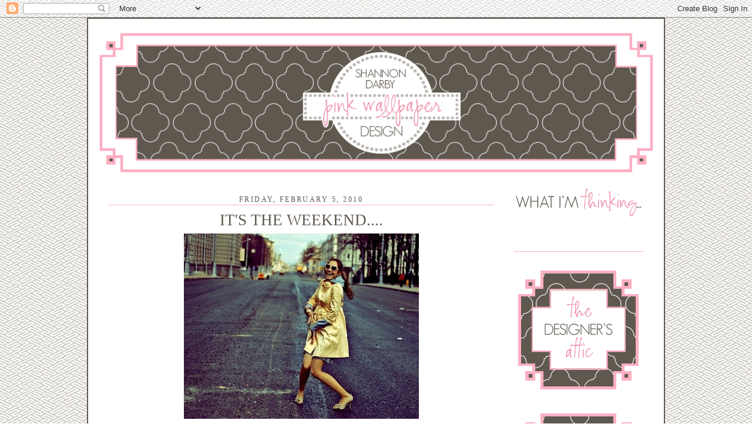

--- FILE ---
content_type: text/html; charset=UTF-8
request_url: https://pinkwallpaper.blogspot.com/2010/02/its-weekend.html?showComment=1265434461512
body_size: 16623
content:
<!DOCTYPE html>
<html dir='ltr'>
<head>
<link href='https://www.blogger.com/static/v1/widgets/2944754296-widget_css_bundle.css' rel='stylesheet' type='text/css'/>
<meta content='text/html; charset=UTF-8' http-equiv='Content-Type'/>
<meta content='blogger' name='generator'/>
<link href='https://pinkwallpaper.blogspot.com/favicon.ico' rel='icon' type='image/x-icon'/>
<link href='http://pinkwallpaper.blogspot.com/2010/02/its-weekend.html' rel='canonical'/>
<link rel="alternate" type="application/atom+xml" title="pink wallpaper - Atom" href="https://pinkwallpaper.blogspot.com/feeds/posts/default" />
<link rel="alternate" type="application/rss+xml" title="pink wallpaper - RSS" href="https://pinkwallpaper.blogspot.com/feeds/posts/default?alt=rss" />
<link rel="service.post" type="application/atom+xml" title="pink wallpaper - Atom" href="https://www.blogger.com/feeds/7748415900862611849/posts/default" />

<link rel="alternate" type="application/atom+xml" title="pink wallpaper - Atom" href="https://pinkwallpaper.blogspot.com/feeds/5155469150937536595/comments/default" />
<!--Can't find substitution for tag [blog.ieCssRetrofitLinks]-->
<link href='https://blogger.googleusercontent.com/img/b/R29vZ2xl/AVvXsEgsqZ_BOze6uupBdmog3jT4F2JD0lLmtCtRBfY8NUHL8gQaHV7uVd0sua43qiNe61iY5I6E3tb5qa1Tr_rF5FoPUdV3Ljz0q8HXuedokzAltW86nFeLz5wRb9WaHvqkRwiynrjfz5nglQcq/s400/pinkmonkey.jpg' rel='image_src'/>
<meta content='http://pinkwallpaper.blogspot.com/2010/02/its-weekend.html' property='og:url'/>
<meta content='it&#39;s the weekend....' property='og:title'/>
<meta content='yay!  we have officially almost  made it through the week....and my cold is almost  gone.  we are suppose to go to an oyster roast tonight b...' property='og:description'/>
<meta content='https://blogger.googleusercontent.com/img/b/R29vZ2xl/AVvXsEgsqZ_BOze6uupBdmog3jT4F2JD0lLmtCtRBfY8NUHL8gQaHV7uVd0sua43qiNe61iY5I6E3tb5qa1Tr_rF5FoPUdV3Ljz0q8HXuedokzAltW86nFeLz5wRb9WaHvqkRwiynrjfz5nglQcq/w1200-h630-p-k-no-nu/pinkmonkey.jpg' property='og:image'/>
<title>pink wallpaper: it's the weekend....</title>
<style id='page-skin-1' type='text/css'><!--
/*
-----------------------------------------------
Blogger Template Style
Designer: Fabulous K Creative
URL:      www.fabulouskcreative.com
Date:    MARCH 2010
----------------------------------------------- */
/* Variable definitions
====================
<Variable name="bgcolor" description="Page Background Color"
type="color" default="#fff">
<Variable name="textcolor" description="Text Color"
type="color" default="#333">
<Variable name="linkcolor" description="Link Color"
type="color" default="#58a">
<Variable name="pagetitlecolor" description="Blog Title Color"
type="color" default="#666">
<Variable name="descriptioncolor" description="Blog Description Color"
type="color" default="#999">
<Variable name="titlecolor" description="Post Title Color"
type="color" default="#c60">
<Variable name="bordercolor" description="Border Color"
type="color" default="#ccc">
<Variable name="sidebarcolor" description="Sidebar Title Color"
type="color" default="#999">
<Variable name="sidebartextcolor" description="Sidebar Text Color"
type="color" default="#666">
<Variable name="visitedlinkcolor" description="Visited Link Color"
type="color" default="#999">
<Variable name="bodyfont" description="Text Font"
type="font" default="normal normal 100% Georgia, Serif">
<Variable name="headerfont" description="Sidebar Title Font"
type="font"
default="normal normal 78% 'Trebuchet MS',Trebuchet,Arial,Verdana,Sans-serif">
<Variable name="pagetitlefont" description="Blog Title Font"
type="font"
default="normal normal 200% Georgia, Serif">
<Variable name="descriptionfont" description="Blog Description Font"
type="font"
default="normal normal 78% 'Trebuchet MS', Trebuchet, Arial, Verdana, Sans-serif">
<Variable name="postfooterfont" description="Post Footer Font"
type="font"
default="normal normal 78% 'Trebuchet MS', Trebuchet, Arial, Verdana, Sans-serif">
<Variable name="startSide" description="Side where text starts in blog language"
type="automatic" default="left">
<Variable name="endSide" description="Side where text ends in blog language"
type="automatic" default="right">
*/
/* Use this with templates/template-twocol.html */
body {
background:#ffffff;
background:url("https://lh3.googleusercontent.com/blogger_img_proxy/AEn0k_u7GNGvBcnnfM0LYwupg343IvV6_broSRdRH2ju5nIP5EQeYDpe5hk8PK6EUjaMT_-wosvdhm0zhxw1Ok4vNDVYqp0EouQbAz_7d_qdn3nZyMnHbvaQxKB9mK9ZnLoaUZ8ew4b5SXnQxREtq-jjbnPeOhhUK0X7sTderg=s0-d") fixed left top;
margin:0;
color:#2a2723;
font:x-small Georgia Serif;
font-size/* */:/**/small;
font-size: /**/small;
text-align: center;
}
a:link {
color:#aa9d8d;
text-decoration:none;
}
a:visited {
color:#aa9d8d;
text-decoration:none;
}
a:hover {
color:#5f584e;
text-decoration:underline;
}
a img {
border-width:0;
}
/* Header
-----------------------------------------------
*/
#header-wrapper {
width:950px;
margin:0 auto 10px;
border:0px solid #5f584e;
}
#header-inner {
background-position: center;
margin-left: auto;
margin-right: auto;
}
#header {
margin: 0px;
border: 0px solid #5f584e;
text-align: center;
color:#5f584e;
}
#header h1 {
margin:5px 5px 0;
padding:15px 20px .25em;
line-height:1.2em;
text-transform:uppercase;
letter-spacing:.2em;
font: normal normal 200% Georgia, Serif;
}
#header a {
color:#5f584e;
text-decoration:none;
}
#header a:hover {
color:#5f584e;
}
#header .description {
margin:0 5px 5px;
padding:0 20px 15px;
max-width:700px;
text-transform:uppercase;
letter-spacing:.2em;
line-height: 1.4em;
font: normal normal 78% 'Trebuchet MS', Trebuchet, Arial, Verdana, Sans-serif;
color: #666666;
}
#header img {
margin-left: auto;
margin-right: auto;
}
/* Outer-Wrapper
----------------------------------------------- */
#outer-wrapper {
width: 950px;
margin:0 auto;
padding:0px;
padding: 15px;
background: #ffffff;
border: 2px solid #5f584e;
text-align:left;
font: normal normal 95% century gothic;
}
#main-wrapper {
width: 655px;
float: left;
padding-left: 20px;
word-wrap: break-word; /* fix for long text breaking sidebar float in IE */
overflow: hidden;     /* fix for long non-text content breaking IE sidebar float */
}
#sidebar-wrapper {
width: 220px;
float: right;
padding-right: 20px;
word-wrap: break-word; /* fix for long text breaking sidebar float in IE */
overflow: hidden;      /* fix for long non-text content breaking IE sidebar float */
}
/* Headings
----------------------------------------------- */
h2 {
margin:1.5em 0 .75em;
border-bottom: 0px dashed #5f584e;
font: normal normal 100% century gothic;
text-align: left;
border-bottom: 1px dashed #5f584e;
line-height: 1.4em;
text-transform:uppercase;
letter-spacing:.2em;
color:#5f584e;
}
/* Posts
-----------------------------------------------
*/
h2.date-header {
margin:1.5em 0 .5em;
border-bottom: 1px solid #fcafc3;
text-align:center;
}
.post-footer-line-1{  background:url("https://lh3.googleusercontent.com/blogger_img_proxy/AEn0k_uGWzl-ksAQ7Yx5ff2DiHotnWnx3DbYghRNMjBPksFT6F_WgVPcmfEPSDvV1GQTaID6QAtRtwl3bxVLwTrcHAVZwWx_rzLdyUCjqeTIeGU44XLYhVUeO7xrslCtiSLl1-J75dAIxLYDvmB8ijBQkHP5zZU3y2FzFw=s0-d") no-repeat;
line-height: 1.5em;
margin: 20px 20px 0px 0px;
padding: 40px 0px 0px 0px;
}
.post {
margin:.5em 0 1.5em;
border-bottom:0px solid #fcafc3;
padding-bottom:1.5em;
}
.post h3 {
margin:.25em 0 0;
padding:0 0 4px;
font: normal normal 220% century gothic;
line-height:1.4em;
text-transform: uppercase;
text-align: center;
border-bottom: 0px solid #fcafc3;
color:#5f584e;
}
.post h3 a, .post h3 a:visited, .post h3 strong {
display:block;
text-decoration:none;
color:#5f584e;
font-weight:normal;
}
.post h3 strong, .post h3 a:hover {
color:#2a2723;
}
.post-body {
margin:0 0 .75em;
line-height:1.6em;
}
.post-body blockquote {
line-height:1.3em;
}
.post-footer {
margin: .75em 0;
color:#5f584e;
text-transform:none;
border-top: 0px dashed #cccccc;
border-bottom: 0px dashed #cccccc;
letter-spacing:.1em;
padding-top: 2px;
font: normal normal 90% century gothic;
text-align: left;
line-height: 1.4em;
}
.comment-link {
margin-left:.0em;
padding:0 0 0px 5px;
padding-top: 4px;
}
.post img {
padding:0px;
border:0px solid #5f584e;
}
.post blockquote {
margin:1em 20px;
}
.post blockquote p {
margin:.75em 0;
}
/* Comments
----------------------------------------------- */
#comments h4 {
margin:1em 0;
font-weight: bold;
line-height: 1.4em;
text-transform:uppercase;
letter-spacing:.2em;
color: #5f584e;
}
#comments-block {
margin:1em 0 1.5em;
line-height:1.6em;
}
#comments-block .comment-author {
margin:.5em 0;
}
#comments-block .comment-body {
margin:.25em 0 0;
}
#comments-block .comment-footer {
margin:-.25em 0 2em;
line-height: 1.4em;
text-transform:uppercase;
letter-spacing:.1em;
}
#comments-block .comment-body p {
margin:0 0 .75em;
}
.deleted-comment {
font-style:italic;
color:gray;
}
#blog-pager-newer-link {
float: left;
}
#blog-pager-older-link {
float: right;
}
#blog-pager {
text-align: center;
}
.feed-links {
clear: both;
line-height: 2.5em;
}
/* Sidebar Content
----------------------------------------------- */
.sidebar {
color: #5f584e;
text-align: center;
line-height: 1.5em;
}
.sidebar ul {
list-style:none;
margin:0 0 0;
padding:0 0 0;
}
.sidebar li {
margin:0;
padding-top:0;
padding-right:0;
padding-bottom:.25em;
padding-left:15px;
text-indent:-15px;
line-height:1.5em;
}
.sidebar .widget, .main .widget {
border-bottom:0px dotted #5f584e;
margin:0 0 .5em;
padding:0 0 .5em;
}
.main .Blog {
border-bottom-width: 0;
}
/* Profile
----------------------------------------------- */
.profile-img {
float: left;
margin-top: 0;
margin-right: 5px;
margin-bottom: 5px;
margin-left: 0;
padding: 4px;
border: 1px solid #5f584e;
}
.profile-data {
margin:0;
text-transform:uppercase;
letter-spacing:.1em;
font: normal normal 78% 'Trebuchet MS', Trebuchet, Arial, Verdana, Sans-serif;
color: #5f584e;
font-weight: bold;
line-height: 1.6em;
}
.profile-datablock {
margin:.5em 0 .5em;
}
.profile-textblock {
margin: 0.5em 0;
line-height: 1.6em;
}
.profile-link {
font: normal normal 78% 'Trebuchet MS', Trebuchet, Arial, Verdana, Sans-serif;
text-transform: uppercase;
letter-spacing: .1em;
}
/* Footer
----------------------------------------------- */
#footer {
width:950px;
clear:both;
margin:0 auto;
padding-top:15px;
line-height: 1.6em;
text-transform:none;
letter-spacing:.1em;
font: normal normal 85% century gothic;
text-align: center;
}

--></style>
<link href='https://www.blogger.com/dyn-css/authorization.css?targetBlogID=7748415900862611849&amp;zx=6f87ed7e-554e-4ccf-86f8-a80f5a5af974' media='none' onload='if(media!=&#39;all&#39;)media=&#39;all&#39;' rel='stylesheet'/><noscript><link href='https://www.blogger.com/dyn-css/authorization.css?targetBlogID=7748415900862611849&amp;zx=6f87ed7e-554e-4ccf-86f8-a80f5a5af974' rel='stylesheet'/></noscript>
<meta name='google-adsense-platform-account' content='ca-host-pub-1556223355139109'/>
<meta name='google-adsense-platform-domain' content='blogspot.com'/>

</head>
<body>
<div class='navbar section' id='navbar'><div class='widget Navbar' data-version='1' id='Navbar1'><script type="text/javascript">
    function setAttributeOnload(object, attribute, val) {
      if(window.addEventListener) {
        window.addEventListener('load',
          function(){ object[attribute] = val; }, false);
      } else {
        window.attachEvent('onload', function(){ object[attribute] = val; });
      }
    }
  </script>
<div id="navbar-iframe-container"></div>
<script type="text/javascript" src="https://apis.google.com/js/platform.js"></script>
<script type="text/javascript">
      gapi.load("gapi.iframes:gapi.iframes.style.bubble", function() {
        if (gapi.iframes && gapi.iframes.getContext) {
          gapi.iframes.getContext().openChild({
              url: 'https://www.blogger.com/navbar/7748415900862611849?po\x3d5155469150937536595\x26origin\x3dhttps://pinkwallpaper.blogspot.com',
              where: document.getElementById("navbar-iframe-container"),
              id: "navbar-iframe"
          });
        }
      });
    </script><script type="text/javascript">
(function() {
var script = document.createElement('script');
script.type = 'text/javascript';
script.src = '//pagead2.googlesyndication.com/pagead/js/google_top_exp.js';
var head = document.getElementsByTagName('head')[0];
if (head) {
head.appendChild(script);
}})();
</script>
</div></div>
<div id='outer-wrapper'><div id='wrap2'>
<!-- skip links for text browsers -->
<span id='skiplinks' style='display:none;'>
<a href='#main'>skip to main </a> |
      <a href='#sidebar'>skip to sidebar</a>
</span>
<div id='header-wrapper'>
<div class='header section' id='header'><div class='widget Header' data-version='1' id='Header1'>
<div id='header-inner'>
<a href='https://pinkwallpaper.blogspot.com/' style='display: block'>
<img alt='pink wallpaper' height='255px; ' id='Header1_headerimg' src='https://blogger.googleusercontent.com/img/b/R29vZ2xl/AVvXsEg0SHFq8BzSl1q_nMF92egSqstD-5FbP63xV7Xy_4i6-O6v1AH8g86JdWgEraoqziZW22FfjxlIgEgZWMVRQMg8wU1ENYVg5METot2yPCFYNtemte6ZMQvR82-DSTJlwz-piQrHvgszD8Ib/s1600-r/pink-wallpaper.png' style='display: block' width='950px; '/>
</a>
</div>
</div></div>
</div>
<div id='content-wrapper'>
<div id='crosscol-wrapper' style='text-align:center'>
<div class='crosscol no-items section' id='crosscol'></div>
</div>
<div id='main-wrapper'>
<div class='main section' id='main'><div class='widget Blog' data-version='1' id='Blog1'>
<div class='blog-posts hfeed'>

          <div class="date-outer">
        
<h2 class='date-header'><span>Friday, February 5, 2010</span></h2>

          <div class="date-posts">
        
<div class='post-outer'>
<div class='post hentry uncustomized-post-template' itemprop='blogPost' itemscope='itemscope' itemtype='http://schema.org/BlogPosting'>
<meta content='https://blogger.googleusercontent.com/img/b/R29vZ2xl/AVvXsEgsqZ_BOze6uupBdmog3jT4F2JD0lLmtCtRBfY8NUHL8gQaHV7uVd0sua43qiNe61iY5I6E3tb5qa1Tr_rF5FoPUdV3Ljz0q8HXuedokzAltW86nFeLz5wRb9WaHvqkRwiynrjfz5nglQcq/s400/pinkmonkey.jpg' itemprop='image_url'/>
<meta content='7748415900862611849' itemprop='blogId'/>
<meta content='5155469150937536595' itemprop='postId'/>
<a name='5155469150937536595'></a>
<h3 class='post-title entry-title' itemprop='name'>
it's the weekend....
</h3>
<div class='post-header'>
<div class='post-header-line-1'></div>
</div>
<div class='post-body entry-content' id='post-body-5155469150937536595' itemprop='description articleBody'>
<a href="https://blogger.googleusercontent.com/img/b/R29vZ2xl/AVvXsEgsqZ_BOze6uupBdmog3jT4F2JD0lLmtCtRBfY8NUHL8gQaHV7uVd0sua43qiNe61iY5I6E3tb5qa1Tr_rF5FoPUdV3Ljz0q8HXuedokzAltW86nFeLz5wRb9WaHvqkRwiynrjfz5nglQcq/s1600-h/pinkmonkey.jpg" onblur="try {parent.deselectBloggerImageGracefully();} catch(e) {}"><img alt="" border="0" id="BLOGGER_PHOTO_ID_5434771793055118722" src="https://blogger.googleusercontent.com/img/b/R29vZ2xl/AVvXsEgsqZ_BOze6uupBdmog3jT4F2JD0lLmtCtRBfY8NUHL8gQaHV7uVd0sua43qiNe61iY5I6E3tb5qa1Tr_rF5FoPUdV3Ljz0q8HXuedokzAltW86nFeLz5wRb9WaHvqkRwiynrjfz5nglQcq/s400/pinkmonkey.jpg" style="display:block; margin:0px auto 10px; text-align:center;cursor:pointer; cursor:hand;width: 400px; height: 315px;" /></a><br /><a href="https://blogger.googleusercontent.com/img/b/R29vZ2xl/AVvXsEgNFzCpSG2xFs2nbJkmAdpUUc6sFj71lkRy-XFvgm-Ba353rNaY4n4spQGMCiyF50_PCBni21t3l6VuSTgRbu6Wnoh2V8FL7Nee0fulIu36XCZJb3J4c8qhm2kWOOtMRfT8whkEfLlNwaX-/s1600-h/realliving2.jpg" onblur="try {parent.deselectBloggerImageGracefully();} catch(e) {}"><img alt="" border="0" id="BLOGGER_PHOTO_ID_5434771236542505890" src="https://blogger.googleusercontent.com/img/b/R29vZ2xl/AVvXsEgNFzCpSG2xFs2nbJkmAdpUUc6sFj71lkRy-XFvgm-Ba353rNaY4n4spQGMCiyF50_PCBni21t3l6VuSTgRbu6Wnoh2V8FL7Nee0fulIu36XCZJb3J4c8qhm2kWOOtMRfT8whkEfLlNwaX-/s400/realliving2.jpg" style="display:block; margin:0px auto 10px; text-align:center;cursor:pointer; cursor:hand;width: 348px; height: 400px;" /></a><br /><a href="https://blogger.googleusercontent.com/img/b/R29vZ2xl/AVvXsEgrZRpH63_Tm5vSm0BVTQUusD_hUHX7UoEmcw2uaGmRQm8-wolysr2ssUwAtF9pq1L4PoKFEWHUk8ZbpGD6BzYRGdj5zL8DI0YQA8nL_J3vvzvxlK5-w4SP9eo5rjp3_9T1XP-7Ilt9FtPa/s1600-h/katiebrownbathroom.jpg" onblur="try {parent.deselectBloggerImageGracefully();} catch(e) {}"><img alt="" border="0" id="BLOGGER_PHOTO_ID_5434770788131309810" src="https://blogger.googleusercontent.com/img/b/R29vZ2xl/AVvXsEgrZRpH63_Tm5vSm0BVTQUusD_hUHX7UoEmcw2uaGmRQm8-wolysr2ssUwAtF9pq1L4PoKFEWHUk8ZbpGD6BzYRGdj5zL8DI0YQA8nL_J3vvzvxlK5-w4SP9eo5rjp3_9T1XP-7Ilt9FtPa/s400/katiebrownbathroom.jpg" style="display:block; margin:0px auto 10px; text-align:center;cursor:pointer; cursor:hand;width: 291px; height: 400px;" /></a><br /><a href="https://blogger.googleusercontent.com/img/b/R29vZ2xl/AVvXsEiebU26slmHV34ZJsTZTRugmwo2gFvxdrua-MoEdUd5OOPZEwuJjw4dGYhC47LdgyBwmKG3YMG5gpYhRWpV9ihZ5v_XDZbOTSp2uYTuWwP0dfA6JavV9tBk1iiaQjlL-8AFLfvP_PZO8UKk/s1600-h/goingingorain_.jpg" onblur="try {parent.deselectBloggerImageGracefully();} catch(e) {}"><img alt="" border="0" id="BLOGGER_PHOTO_ID_5434770195131307714" src="https://blogger.googleusercontent.com/img/b/R29vZ2xl/AVvXsEiebU26slmHV34ZJsTZTRugmwo2gFvxdrua-MoEdUd5OOPZEwuJjw4dGYhC47LdgyBwmKG3YMG5gpYhRWpV9ihZ5v_XDZbOTSp2uYTuWwP0dfA6JavV9tBk1iiaQjlL-8AFLfvP_PZO8UKk/s400/goingingorain_.jpg" style="display:block; margin:0px auto 10px; text-align:center;cursor:pointer; cursor:hand;width: 400px; height: 280px;" /></a><br /><a href="https://blogger.googleusercontent.com/img/b/R29vZ2xl/AVvXsEiQzx83_WkyXUlywTDwaMfc6KARSYNYFjKR2LM_Zl7s_ZT05DVHQrhiaAfxeCiQlODf7EqXFSllr-8c-9zA6tHOX71isDHYIfL_s1vaHX8Ojoee7nYOcA9CBaY1e7atN28cTClGbdAbSEJz/s1600-h/youaremyfav.jpg" onblur="try {parent.deselectBloggerImageGracefully();} catch(e) {}"><img alt="" border="0" id="BLOGGER_PHOTO_ID_5434769402376406850" src="https://blogger.googleusercontent.com/img/b/R29vZ2xl/AVvXsEiQzx83_WkyXUlywTDwaMfc6KARSYNYFjKR2LM_Zl7s_ZT05DVHQrhiaAfxeCiQlODf7EqXFSllr-8c-9zA6tHOX71isDHYIfL_s1vaHX8Ojoee7nYOcA9CBaY1e7atN28cTClGbdAbSEJz/s400/youaremyfav.jpg" style="display:block; margin:0px auto 10px; text-align:center;cursor:pointer; cursor:hand;width: 343px; height: 400px;" /></a><br /><a href="https://blogger.googleusercontent.com/img/b/R29vZ2xl/AVvXsEghZSWpTGvBcTDItffKnNgEZkioIYI10wo7QxIrg3Ttso0PtxTtr25vfem_wcv6XIXbIg_q6eG-y1H4AKPKozKaH4jieIPa4H0KtAQsb_fbDzxq-f_Vx_lXuOoZo3RSesG-WoEE15OK14L9/s1600-h/yay!everything.jpg" onblur="try {parent.deselectBloggerImageGracefully();} catch(e) {}"><img alt="" border="0" id="BLOGGER_PHOTO_ID_5434768842842796354" src="https://blogger.googleusercontent.com/img/b/R29vZ2xl/AVvXsEghZSWpTGvBcTDItffKnNgEZkioIYI10wo7QxIrg3Ttso0PtxTtr25vfem_wcv6XIXbIg_q6eG-y1H4AKPKozKaH4jieIPa4H0KtAQsb_fbDzxq-f_Vx_lXuOoZo3RSesG-WoEE15OK14L9/s400/yay!everything.jpg" style="display:block; margin:0px auto 10px; text-align:center;cursor:pointer; cursor:hand;width: 400px; height: 265px;" /></a>yay!  we have officially <i>almost</i> made it through the week....and my cold is <i>almost</i> gone.  we are suppose to go to an oyster roast tonight but there is a 100% chance of rain....not ideal for outdoor cooking.  <div>i hope y'all have a fabulous weekend!<br /><div><br /></div><div><span class="Apple-style-span"  style="font-size:small;">*images courtesy of </span><a href="http://www.pinkmonkeystyle.com/"><span class="Apple-style-span"  style="font-size:small;">pink monkey</span></a><span class="Apple-style-span"  style="font-size:small;">, </span><a href="http://realliving.ninemsn.com.au/"><span class="Apple-style-span"  style="font-size:small;">real living</span></a><span class="Apple-style-span"  style="font-size:small;">,  </span><a href="http://www.katiebrown.com/"><span class="Apple-style-span"  style="font-size:small;">katie brown</span></a><span class="Apple-style-span"  style="font-size:small;">, unknown, you are my fav, </span><a href="http://yayeveryday.com/post/6510"><span class="Apple-style-span"  style="font-size:small;">yay everyday</span></a></div></div>
<div style='clear: both;'></div>
</div>
<div class='post-footer'>
<div class='post-footer-line post-footer-line-1'>
<span class='post-author vcard'>
Posted by
<span class='fn' itemprop='author' itemscope='itemscope' itemtype='http://schema.org/Person'>
<meta content='https://www.blogger.com/profile/15500712931691644203' itemprop='url'/>
<a class='g-profile' href='https://www.blogger.com/profile/15500712931691644203' rel='author' title='author profile'>
<span itemprop='name'>Pink Wallpaper</span>
</a>
</span>
</span>
<span class='post-timestamp'>
at
<meta content='http://pinkwallpaper.blogspot.com/2010/02/its-weekend.html' itemprop='url'/>
<a class='timestamp-link' href='https://pinkwallpaper.blogspot.com/2010/02/its-weekend.html' rel='bookmark' title='permanent link'><abbr class='published' itemprop='datePublished' title='2010-02-05T06:31:00-08:00'>6:31&#8239;AM</abbr></a>
</span>
<span class='post-comment-link'>
</span>
<span class='post-icons'>
<span class='item-control blog-admin pid-1801125368'>
<a href='https://www.blogger.com/post-edit.g?blogID=7748415900862611849&postID=5155469150937536595&from=pencil' title='Edit Post'>
<img alt='' class='icon-action' height='18' src='https://resources.blogblog.com/img/icon18_edit_allbkg.gif' width='18'/>
</a>
</span>
</span>
<div class='post-share-buttons goog-inline-block'>
</div>
</div>
<div class='post-footer-line post-footer-line-2'>
<span class='post-labels'>
</span>
</div>
<div class='post-footer-line post-footer-line-3'>
<span class='post-location'>
</span>
</div>
</div>
</div>
<div class='comments' id='comments'>
<a name='comments'></a>
<h4>10 comments:</h4>
<div id='Blog1_comments-block-wrapper'>
<dl class='avatar-comment-indent' id='comments-block'>
<dt class='comment-author ' id='c4897844111234636199'>
<a name='c4897844111234636199'></a>
<div class="avatar-image-container vcard"><span dir="ltr"><a href="https://www.blogger.com/profile/16510460239869884038" target="" rel="nofollow" onclick="" class="avatar-hovercard" id="av-4897844111234636199-16510460239869884038"><img src="https://resources.blogblog.com/img/blank.gif" width="35" height="35" class="delayLoad" style="display: none;" longdesc="//2.bp.blogspot.com/_dnu7DoNodKk/Sb8FWEB4WcI/AAAAAAAABDY/oTWtX67hkQo/S45-s35/California%2B664.JPG" alt="" title="High-Heeled Foot in the door">

<noscript><img src="//2.bp.blogspot.com/_dnu7DoNodKk/Sb8FWEB4WcI/AAAAAAAABDY/oTWtX67hkQo/S45-s35/California%2B664.JPG" width="35" height="35" class="photo" alt=""></noscript></a></span></div>
<a href='https://www.blogger.com/profile/16510460239869884038' rel='nofollow'>High-Heeled Foot in the door</a>
said...
</dt>
<dd class='comment-body' id='Blog1_cmt-4897844111234636199'>
<p>
Glad you are feeling better.<br /><br />Hope you have a great weekend!
</p>
</dd>
<dd class='comment-footer'>
<span class='comment-timestamp'>
<a href='https://pinkwallpaper.blogspot.com/2010/02/its-weekend.html?showComment=1265389039573#c4897844111234636199' title='comment permalink'>
February 5, 2010 at 8:57&#8239;AM
</a>
<span class='item-control blog-admin pid-651757903'>
<a class='comment-delete' href='https://www.blogger.com/comment/delete/7748415900862611849/4897844111234636199' title='Delete Comment'>
<img src='https://resources.blogblog.com/img/icon_delete13.gif'/>
</a>
</span>
</span>
</dd>
<dt class='comment-author ' id='c4373822238401822254'>
<a name='c4373822238401822254'></a>
<div class="avatar-image-container vcard"><span dir="ltr"><a href="https://www.blogger.com/profile/05075635915399504663" target="" rel="nofollow" onclick="" class="avatar-hovercard" id="av-4373822238401822254-05075635915399504663"><img src="https://resources.blogblog.com/img/blank.gif" width="35" height="35" class="delayLoad" style="display: none;" longdesc="//blogger.googleusercontent.com/img/b/R29vZ2xl/AVvXsEia7SqehVHrTMcQg9An1t7nyuPSFXRZuaoQ5ABjYYwcKfDpf00_6VTs0QlRMT2PwNgvYAHzKB2bkDvrp-XW5yzsfRvuveDLKXiVbF3ywH9jdTYU6AwIUYGst175ZhjYdFQ/s45-c/6481349381_e7098c2087_o.jpg" alt="" title="Anna">

<noscript><img src="//blogger.googleusercontent.com/img/b/R29vZ2xl/AVvXsEia7SqehVHrTMcQg9An1t7nyuPSFXRZuaoQ5ABjYYwcKfDpf00_6VTs0QlRMT2PwNgvYAHzKB2bkDvrp-XW5yzsfRvuveDLKXiVbF3ywH9jdTYU6AwIUYGst175ZhjYdFQ/s45-c/6481349381_e7098c2087_o.jpg" width="35" height="35" class="photo" alt=""></noscript></a></span></div>
<a href='https://www.blogger.com/profile/05075635915399504663' rel='nofollow'>Anna</a>
said...
</dt>
<dd class='comment-body' id='Blog1_cmt-4373822238401822254'>
<p>
bright &amp; happy pictures!!! love all the sunshine &amp; yellow.
</p>
</dd>
<dd class='comment-footer'>
<span class='comment-timestamp'>
<a href='https://pinkwallpaper.blogspot.com/2010/02/its-weekend.html?showComment=1265389935532#c4373822238401822254' title='comment permalink'>
February 5, 2010 at 9:12&#8239;AM
</a>
<span class='item-control blog-admin pid-1146622233'>
<a class='comment-delete' href='https://www.blogger.com/comment/delete/7748415900862611849/4373822238401822254' title='Delete Comment'>
<img src='https://resources.blogblog.com/img/icon_delete13.gif'/>
</a>
</span>
</span>
</dd>
<dt class='comment-author ' id='c3829284961216840749'>
<a name='c3829284961216840749'></a>
<div class="avatar-image-container vcard"><span dir="ltr"><a href="https://www.blogger.com/profile/05672954377155259852" target="" rel="nofollow" onclick="" class="avatar-hovercard" id="av-3829284961216840749-05672954377155259852"><img src="https://resources.blogblog.com/img/blank.gif" width="35" height="35" class="delayLoad" style="display: none;" longdesc="//4.bp.blogspot.com/_XaiITvLNT-U/S5AsDIRNbRI/AAAAAAAAMLw/y1M6DtSh8Ok/S45-s35/blak%2Band%2Bwhite" alt="" title="ashlina {the decorista}">

<noscript><img src="//4.bp.blogspot.com/_XaiITvLNT-U/S5AsDIRNbRI/AAAAAAAAMLw/y1M6DtSh8Ok/S45-s35/blak%2Band%2Bwhite" width="35" height="35" class="photo" alt=""></noscript></a></span></div>
<a href='https://www.blogger.com/profile/05672954377155259852' rel='nofollow'>ashlina {the decorista}</a>
said...
</dt>
<dd class='comment-body' id='Blog1_cmt-3829284961216840749'>
<p>
i am so loving the pictures!!!!<br /><br />happy weekend.<br /><br />:)
</p>
</dd>
<dd class='comment-footer'>
<span class='comment-timestamp'>
<a href='https://pinkwallpaper.blogspot.com/2010/02/its-weekend.html?showComment=1265396975776#c3829284961216840749' title='comment permalink'>
February 5, 2010 at 11:09&#8239;AM
</a>
<span class='item-control blog-admin pid-1065038057'>
<a class='comment-delete' href='https://www.blogger.com/comment/delete/7748415900862611849/3829284961216840749' title='Delete Comment'>
<img src='https://resources.blogblog.com/img/icon_delete13.gif'/>
</a>
</span>
</span>
</dd>
<dt class='comment-author ' id='c3152540228848651195'>
<a name='c3152540228848651195'></a>
<div class="avatar-image-container avatar-stock"><span dir="ltr"><a href="https://www.blogger.com/profile/05642840871621979262" target="" rel="nofollow" onclick="" class="avatar-hovercard" id="av-3152540228848651195-05642840871621979262"><img src="//www.blogger.com/img/blogger_logo_round_35.png" width="35" height="35" alt="" title="Karyn">

</a></span></div>
<a href='https://www.blogger.com/profile/05642840871621979262' rel='nofollow'>Karyn</a>
said...
</dt>
<dd class='comment-body' id='Blog1_cmt-3152540228848651195'>
<p>
I need that sink! <br /><br />Your side note about the lady antebellum song is right on cue here too. We&#39;ve all been singing it, when I hear my eight year old belting out &quot;and I&#39;m a little drunk&quot; I do kind of have to scratch my head a little. <br /><br />Happy Weekend.
</p>
</dd>
<dd class='comment-footer'>
<span class='comment-timestamp'>
<a href='https://pinkwallpaper.blogspot.com/2010/02/its-weekend.html?showComment=1265434461512#c3152540228848651195' title='comment permalink'>
February 5, 2010 at 9:34&#8239;PM
</a>
<span class='item-control blog-admin pid-683923919'>
<a class='comment-delete' href='https://www.blogger.com/comment/delete/7748415900862611849/3152540228848651195' title='Delete Comment'>
<img src='https://resources.blogblog.com/img/icon_delete13.gif'/>
</a>
</span>
</span>
</dd>
<dt class='comment-author ' id='c1604849481420410864'>
<a name='c1604849481420410864'></a>
<div class="avatar-image-container avatar-stock"><span dir="ltr"><img src="//resources.blogblog.com/img/blank.gif" width="35" height="35" alt="" title="Anonymous">

</span></div>
Anonymous
said...
</dt>
<dd class='comment-body' id='Blog1_cmt-1604849481420410864'>
<p>
oh i just love all the yellow! Hurry up springtime! I need to wear my yellow tank top and dress!!
</p>
</dd>
<dd class='comment-footer'>
<span class='comment-timestamp'>
<a href='https://pinkwallpaper.blogspot.com/2010/02/its-weekend.html?showComment=1265463940781#c1604849481420410864' title='comment permalink'>
February 6, 2010 at 5:45&#8239;AM
</a>
<span class='item-control blog-admin pid-590731192'>
<a class='comment-delete' href='https://www.blogger.com/comment/delete/7748415900862611849/1604849481420410864' title='Delete Comment'>
<img src='https://resources.blogblog.com/img/icon_delete13.gif'/>
</a>
</span>
</span>
</dd>
<dt class='comment-author ' id='c645869968922641612'>
<a name='c645869968922641612'></a>
<div class="avatar-image-container avatar-stock"><span dir="ltr"><a href="https://www.blogger.com/profile/14492647008025689378" target="" rel="nofollow" onclick="" class="avatar-hovercard" id="av-645869968922641612-14492647008025689378"><img src="//www.blogger.com/img/blogger_logo_round_35.png" width="35" height="35" alt="" title="Kirsten Krason">

</a></span></div>
<a href='https://www.blogger.com/profile/14492647008025689378' rel='nofollow'>Kirsten Krason</a>
said...
</dt>
<dd class='comment-body' id='Blog1_cmt-645869968922641612'>
<p>
It&#39;s raining where I live but I&#39;ll take that over snow any day!
</p>
</dd>
<dd class='comment-footer'>
<span class='comment-timestamp'>
<a href='https://pinkwallpaper.blogspot.com/2010/02/its-weekend.html?showComment=1265476909549#c645869968922641612' title='comment permalink'>
February 6, 2010 at 9:21&#8239;AM
</a>
<span class='item-control blog-admin pid-391630582'>
<a class='comment-delete' href='https://www.blogger.com/comment/delete/7748415900862611849/645869968922641612' title='Delete Comment'>
<img src='https://resources.blogblog.com/img/icon_delete13.gif'/>
</a>
</span>
</span>
</dd>
<dt class='comment-author ' id='c6244578179997685349'>
<a name='c6244578179997685349'></a>
<div class="avatar-image-container avatar-stock"><span dir="ltr"><a href="https://www.blogger.com/profile/03453429612511514721" target="" rel="nofollow" onclick="" class="avatar-hovercard" id="av-6244578179997685349-03453429612511514721"><img src="//www.blogger.com/img/blogger_logo_round_35.png" width="35" height="35" alt="" title="Unknown">

</a></span></div>
<a href='https://www.blogger.com/profile/03453429612511514721' rel='nofollow'>Unknown</a>
said...
</dt>
<dd class='comment-body' id='Blog1_cmt-6244578179997685349'>
<p>
Golden Yellow...perfect way to brighten any day...smiles.
</p>
</dd>
<dd class='comment-footer'>
<span class='comment-timestamp'>
<a href='https://pinkwallpaper.blogspot.com/2010/02/its-weekend.html?showComment=1265490123173#c6244578179997685349' title='comment permalink'>
February 6, 2010 at 1:02&#8239;PM
</a>
<span class='item-control blog-admin pid-911801059'>
<a class='comment-delete' href='https://www.blogger.com/comment/delete/7748415900862611849/6244578179997685349' title='Delete Comment'>
<img src='https://resources.blogblog.com/img/icon_delete13.gif'/>
</a>
</span>
</span>
</dd>
<dt class='comment-author ' id='c3108703403187194883'>
<a name='c3108703403187194883'></a>
<div class="avatar-image-container avatar-stock"><span dir="ltr"><img src="//resources.blogblog.com/img/blank.gif" width="35" height="35" alt="" title="Anonymous">

</span></div>
Anonymous
said...
</dt>
<dd class='comment-body' id='Blog1_cmt-3108703403187194883'>
<p>
All the pictures are so relaxing! Love the yellows and neutrals. What a great blog. Come check us out at www.SouthernRocks.com for cute jewelry!
</p>
</dd>
<dd class='comment-footer'>
<span class='comment-timestamp'>
<a href='https://pinkwallpaper.blogspot.com/2010/02/its-weekend.html?showComment=1265532334538#c3108703403187194883' title='comment permalink'>
February 7, 2010 at 12:45&#8239;AM
</a>
<span class='item-control blog-admin pid-1776318142'>
<a class='comment-delete' href='https://www.blogger.com/comment/delete/7748415900862611849/3108703403187194883' title='Delete Comment'>
<img src='https://resources.blogblog.com/img/icon_delete13.gif'/>
</a>
</span>
</span>
</dd>
<dt class='comment-author ' id='c7182263231595621997'>
<a name='c7182263231595621997'></a>
<div class="avatar-image-container vcard"><span dir="ltr"><a href="https://www.blogger.com/profile/01090378178764171779" target="" rel="nofollow" onclick="" class="avatar-hovercard" id="av-7182263231595621997-01090378178764171779"><img src="https://resources.blogblog.com/img/blank.gif" width="35" height="35" class="delayLoad" style="display: none;" longdesc="//blogger.googleusercontent.com/img/b/R29vZ2xl/AVvXsEjl3NS2sYsQ2OhUOyc7BOZbhh2jGOS3yN_whtB9l85Piuy4V2o4wIhWtIc29ibv60CQronlIWD4ghlHR1OBV-uixLDJcH8coMe3BCWXRGwMcVu1Y0XZb6-9SXUo5u4byrk/s45-c/79+am.jpg" alt="" title="Radostina // 79ideas.org">

<noscript><img src="//blogger.googleusercontent.com/img/b/R29vZ2xl/AVvXsEjl3NS2sYsQ2OhUOyc7BOZbhh2jGOS3yN_whtB9l85Piuy4V2o4wIhWtIc29ibv60CQronlIWD4ghlHR1OBV-uixLDJcH8coMe3BCWXRGwMcVu1Y0XZb6-9SXUo5u4byrk/s45-c/79+am.jpg" width="35" height="35" class="photo" alt=""></noscript></a></span></div>
<a href='https://www.blogger.com/profile/01090378178764171779' rel='nofollow'>Radostina // 79ideas.org</a>
said...
</dt>
<dd class='comment-body' id='Blog1_cmt-7182263231595621997'>
<p>
Nice pictures :)))<br />Have a great Sunday!<br />xoxo,<br />Raru
</p>
</dd>
<dd class='comment-footer'>
<span class='comment-timestamp'>
<a href='https://pinkwallpaper.blogspot.com/2010/02/its-weekend.html?showComment=1265544566009#c7182263231595621997' title='comment permalink'>
February 7, 2010 at 4:09&#8239;AM
</a>
<span class='item-control blog-admin pid-1571856967'>
<a class='comment-delete' href='https://www.blogger.com/comment/delete/7748415900862611849/7182263231595621997' title='Delete Comment'>
<img src='https://resources.blogblog.com/img/icon_delete13.gif'/>
</a>
</span>
</span>
</dd>
<dt class='comment-author ' id='c8020019681778992370'>
<a name='c8020019681778992370'></a>
<div class="avatar-image-container vcard"><span dir="ltr"><a href="https://www.blogger.com/profile/04727612486858669949" target="" rel="nofollow" onclick="" class="avatar-hovercard" id="av-8020019681778992370-04727612486858669949"><img src="https://resources.blogblog.com/img/blank.gif" width="35" height="35" class="delayLoad" style="display: none;" longdesc="//4.bp.blogspot.com/_n-Wy7FG2uBw/SyRjlhUfbhI/AAAAAAAABJY/effUqdkMhrw/S45-s35/me%2B%2540arch%2Bbuildinginternet.jpg" alt="" title="Cerrissa">

<noscript><img src="//4.bp.blogspot.com/_n-Wy7FG2uBw/SyRjlhUfbhI/AAAAAAAABJY/effUqdkMhrw/S45-s35/me%2B%2540arch%2Bbuildinginternet.jpg" width="35" height="35" class="photo" alt=""></noscript></a></span></div>
<a href='https://www.blogger.com/profile/04727612486858669949' rel='nofollow'>Cerrissa</a>
said...
</dt>
<dd class='comment-body' id='Blog1_cmt-8020019681778992370'>
<p>
love the yellows! so sweet and buttery.  these pictures all make me long for spring and daffodils...and a huge kitchen ;)
</p>
</dd>
<dd class='comment-footer'>
<span class='comment-timestamp'>
<a href='https://pinkwallpaper.blogspot.com/2010/02/its-weekend.html?showComment=1266014007769#c8020019681778992370' title='comment permalink'>
February 12, 2010 at 2:33&#8239;PM
</a>
<span class='item-control blog-admin pid-1078737794'>
<a class='comment-delete' href='https://www.blogger.com/comment/delete/7748415900862611849/8020019681778992370' title='Delete Comment'>
<img src='https://resources.blogblog.com/img/icon_delete13.gif'/>
</a>
</span>
</span>
</dd>
</dl>
</div>
<p class='comment-footer'>
<a href='https://www.blogger.com/comment/fullpage/post/7748415900862611849/5155469150937536595' onclick='javascript:window.open(this.href, "bloggerPopup", "toolbar=0,location=0,statusbar=1,menubar=0,scrollbars=yes,width=640,height=500"); return false;'>Post a Comment</a>
</p>
</div>
</div>

        </div></div>
      
</div>
<div class='blog-pager' id='blog-pager'>
<span id='blog-pager-newer-link'>
<a class='blog-pager-newer-link' href='https://pinkwallpaper.blogspot.com/2010/02/industrialized.html' id='Blog1_blog-pager-newer-link' title='Newer Post'>Newer Post</a>
</span>
<span id='blog-pager-older-link'>
<a class='blog-pager-older-link' href='https://pinkwallpaper.blogspot.com/2010/02/little-man.html' id='Blog1_blog-pager-older-link' title='Older Post'>Older Post</a>
</span>
<a class='home-link' href='https://pinkwallpaper.blogspot.com/'>Home</a>
</div>
<div class='clear'></div>
<div class='post-feeds'>
<div class='feed-links'>
Subscribe to:
<a class='feed-link' href='https://pinkwallpaper.blogspot.com/feeds/5155469150937536595/comments/default' target='_blank' type='application/atom+xml'>Post Comments (Atom)</a>
</div>
</div>
</div></div>
</div>
<div id='sidebar-wrapper'>
<div class='sidebar section' id='sidebar'><div class='widget HTML' data-version='1' id='HTML10'>
<div class='widget-content'>
<img src="https://lh3.googleusercontent.com/blogger_img_proxy/AEn0k_tZEkHvy3Epze6IcwPVFUjA8DA0PXEU1ZzhU8KJPVldPzTm_nRBhqeDnlx6CDzoFgTPjiltJkKY5TN-NcVyEwDmG_hbIJ5WrYBdNJimnY3w2gRQczQAunnQOSlV2Yuk34nZj6JwNYo7NYaB_7jb5EInmPumbMk7=s0-d">
</div>
<div class='clear'></div>
</div><div class='widget Text' data-version='1' id='Text1'>
<div class='widget-content'>
<br />
</div>
<div class='clear'></div>
</div><div class='widget HTML' data-version='1' id='HTML11'>
<div class='widget-content'>
<img src="https://lh3.googleusercontent.com/blogger_img_proxy/AEn0k_vtsgcDtf0pY5h3cvc4iaQHes89iuWI5xPnNAAbXiHVFIRs-2kSuCuE3wlXPJYOAGOinnOCznTOzfwbLT-gWh45u8x8jV3-KOp_-2MS80t-18ifyh26dMeXod6e9c6ICwr-ADPpCpqdvPZ1OmNP7_I=s0-d">
</div>
<div class='clear'></div>
</div><div class='widget Text' data-version='1' id='Text2'>
<div class='widget-content'>
<a href="http://thedesignersattic.com/"><img src="https://lh3.googleusercontent.com/blogger_img_proxy/AEn0k_vawWUJN-l9CWMkqT8Q5cYiIIUb0A-EkJCmE-WVivXnCZQHw4W8OdHGS3_Sec8TGSkJ1tI5KgaNVf03s8AaiwvS2gAOAgAvt1gbZ5d41-t_y4g7MR-ylC_4m-pqR4v3DTHnSHtDBhZbycCmzCxp9J-U-ip0JYscoRhuYS92_A=s0-d"></a><br/><br/><a href="mailto: shannon@shannondarbydesign.com"><img src="https://lh3.googleusercontent.com/blogger_img_proxy/AEn0k_v_acCpAP6aNi-_ZX14PkpdQ63AbOBgPEnXhakpGU7_lfSM2et0OosD3m0CHaXsnPsJsMHYN_-NNm-YnRPmVC6xhBQW5J-Gk5g6k1v9hlXkrxIGNAcuu0napeKs5s_a20vjRoqpocIpq0z-U5JKhTaJ0jW-DTY=s0-d"></a>
</div>
<div class='clear'></div>
</div><div class='widget Image' data-version='1' id='Image6'>
<div class='widget-content'>
<a href='http://www.facebook.com/pages/Pink-Wallpaper/372696986115463'>
<img alt='' height='78' id='Image6_img' src='https://blogger.googleusercontent.com/img/b/R29vZ2xl/AVvXsEh7zBVqc8pQCaOHJ2UXGaY2or7xPZOT-Wwu6uaXseQfL3yXH0SXl3YssTMvsDCej5HIEhhvUPWqBhj10RRcH6SCT50io1FMotcOjUhLHBVSR8i8T5WqGCKP8Z7Uid-9XOOHzuC9mjrzKaM/s950/images.jpg' width='78'/>
</a>
<br/>
</div>
<div class='clear'></div>
</div><div class='widget HTML' data-version='1' id='HTML22'>
<div class='widget-content'>
<a href="http://pinterest.com/sdarbydesign/"><img src="https://lh3.googleusercontent.com/blogger_img_proxy/AEn0k_sfGO4UE996neutFLNzlCocQx571mCGS28yhISjGzZsOcJlHkNfycnFjnhobU-xuN4KHTu_-yDMj_W7_yd0-2s9y7GGqRuqcFI1XcaCVO3RCfNqHl4imTgza6DRCTQuRAU5K_c69eozFbx0dDjKuCVl25PoxjBqHJWSEA=s0-d" width="169" height="28" alt="Follow Me on Pinterest"></a>
</div>
<div class='clear'></div>
</div><div class='widget HTML' data-version='1' id='HTML17'>
<div class='widget-content'>
<img src="https://lh3.googleusercontent.com/blogger_img_proxy/AEn0k_vtsgcDtf0pY5h3cvc4iaQHes89iuWI5xPnNAAbXiHVFIRs-2kSuCuE3wlXPJYOAGOinnOCznTOzfwbLT-gWh45u8x8jV3-KOp_-2MS80t-18ifyh26dMeXod6e9c6ICwr-ADPpCpqdvPZ1OmNP7_I=s0-d">
</div>
<div class='clear'></div>
</div><div class='widget HTML' data-version='1' id='HTML8'>
<div class='widget-content'>
<img src="https://lh3.googleusercontent.com/blogger_img_proxy/AEn0k_tHDtxMBT-r-AJjUj3Y47beuK4IyEhv0UmNmaOn1lTvkcFBGeKBZhmhIDYHLtHVjB21rozzsdkUgSVjwfPwRDVI8-auGFKDLPx1PbeBUx2Wz2z1D48DrOnO7l6hQAs3DpYCbT9oKEzvFnhlYJwYtAKENQjNp7x0BEo=s0-d">
</div>
<div class='clear'></div>
</div><div class='widget Followers' data-version='1' id='Followers1'>
<div class='widget-content'>
<div id='Followers1-wrapper'>
<div style='margin-right:2px;'>
<div><script type="text/javascript" src="https://apis.google.com/js/platform.js"></script>
<div id="followers-iframe-container"></div>
<script type="text/javascript">
    window.followersIframe = null;
    function followersIframeOpen(url) {
      gapi.load("gapi.iframes", function() {
        if (gapi.iframes && gapi.iframes.getContext) {
          window.followersIframe = gapi.iframes.getContext().openChild({
            url: url,
            where: document.getElementById("followers-iframe-container"),
            messageHandlersFilter: gapi.iframes.CROSS_ORIGIN_IFRAMES_FILTER,
            messageHandlers: {
              '_ready': function(obj) {
                window.followersIframe.getIframeEl().height = obj.height;
              },
              'reset': function() {
                window.followersIframe.close();
                followersIframeOpen("https://www.blogger.com/followers/frame/7748415900862611849?colors\x3dCgt0cmFuc3BhcmVudBILdHJhbnNwYXJlbnQaByM1ZjU4NGUiByNhYTlkOGQqByNhYTlkOGQyByM1ZjU4NGU6ByM1ZjU4NGVCByNhYTlkOGRKByM2NjY2NjZSByNhYTlkOGRaC3RyYW5zcGFyZW50\x26pageSize\x3d21\x26hl\x3den-US\x26origin\x3dhttps://pinkwallpaper.blogspot.com");
              },
              'open': function(url) {
                window.followersIframe.close();
                followersIframeOpen(url);
              }
            }
          });
        }
      });
    }
    followersIframeOpen("https://www.blogger.com/followers/frame/7748415900862611849?colors\x3dCgt0cmFuc3BhcmVudBILdHJhbnNwYXJlbnQaByM1ZjU4NGUiByNhYTlkOGQqByNhYTlkOGQyByM1ZjU4NGU6ByM1ZjU4NGVCByNhYTlkOGRKByM2NjY2NjZSByNhYTlkOGRaC3RyYW5zcGFyZW50\x26pageSize\x3d21\x26hl\x3den-US\x26origin\x3dhttps://pinkwallpaper.blogspot.com");
  </script></div>
</div>
</div>
<div class='clear'></div>
</div>
</div><div class='widget HTML' data-version='1' id='HTML18'>
<div class='widget-content'>
<img src="https://lh3.googleusercontent.com/blogger_img_proxy/AEn0k_vtsgcDtf0pY5h3cvc4iaQHes89iuWI5xPnNAAbXiHVFIRs-2kSuCuE3wlXPJYOAGOinnOCznTOzfwbLT-gWh45u8x8jV3-KOp_-2MS80t-18ifyh26dMeXod6e9c6ICwr-ADPpCpqdvPZ1OmNP7_I=s0-d">
</div>
<div class='clear'></div>
</div><div class='widget HTML' data-version='1' id='HTML7'>
<div class='widget-content'>
<img src="https://lh3.googleusercontent.com/blogger_img_proxy/AEn0k_t30PiNigRyJLI__nepTEEdGx7anxRZb6zNDWJXC3ISTLm4QKcAkEqFuZeJKwVk89kYyw3dcPKYRTSaBwn35gm16IlRpPlgfai2B-4xE3Wmfewl05RFRvJu1A6_heYXP0RhPspyhEeHPQ0COHTcLWt9GsDPsXhCew=s0-d">
</div>
<div class='clear'></div>
</div><div class='widget Subscribe' data-version='1' id='Subscribe1'>
<div style='white-space:nowrap'>
<div class='widget-content'>
<div class='subscribe-wrapper subscribe-type-POST'>
<div class='subscribe expanded subscribe-type-POST' id='SW_READER_LIST_Subscribe1POST' style='display:none;'>
<div class='top'>
<span class='inner' onclick='return(_SW_toggleReaderList(event, "Subscribe1POST"));'>
<img class='subscribe-dropdown-arrow' src='https://resources.blogblog.com/img/widgets/arrow_dropdown.gif'/>
<img align='absmiddle' alt='' border='0' class='feed-icon' src='https://resources.blogblog.com/img/icon_feed12.png'/>
Posts
</span>
<div class='feed-reader-links'>
<a class='feed-reader-link' href='https://www.netvibes.com/subscribe.php?url=https%3A%2F%2Fpinkwallpaper.blogspot.com%2Ffeeds%2Fposts%2Fdefault' target='_blank'>
<img src='https://resources.blogblog.com/img/widgets/subscribe-netvibes.png'/>
</a>
<a class='feed-reader-link' href='https://add.my.yahoo.com/content?url=https%3A%2F%2Fpinkwallpaper.blogspot.com%2Ffeeds%2Fposts%2Fdefault' target='_blank'>
<img src='https://resources.blogblog.com/img/widgets/subscribe-yahoo.png'/>
</a>
<a class='feed-reader-link' href='https://pinkwallpaper.blogspot.com/feeds/posts/default' target='_blank'>
<img align='absmiddle' class='feed-icon' src='https://resources.blogblog.com/img/icon_feed12.png'/>
                  Atom
                </a>
</div>
</div>
<div class='bottom'></div>
</div>
<div class='subscribe' id='SW_READER_LIST_CLOSED_Subscribe1POST' onclick='return(_SW_toggleReaderList(event, "Subscribe1POST"));'>
<div class='top'>
<span class='inner'>
<img class='subscribe-dropdown-arrow' src='https://resources.blogblog.com/img/widgets/arrow_dropdown.gif'/>
<span onclick='return(_SW_toggleReaderList(event, "Subscribe1POST"));'>
<img align='absmiddle' alt='' border='0' class='feed-icon' src='https://resources.blogblog.com/img/icon_feed12.png'/>
Posts
</span>
</span>
</div>
<div class='bottom'></div>
</div>
</div>
<div class='subscribe-wrapper subscribe-type-PER_POST'>
<div class='subscribe expanded subscribe-type-PER_POST' id='SW_READER_LIST_Subscribe1PER_POST' style='display:none;'>
<div class='top'>
<span class='inner' onclick='return(_SW_toggleReaderList(event, "Subscribe1PER_POST"));'>
<img class='subscribe-dropdown-arrow' src='https://resources.blogblog.com/img/widgets/arrow_dropdown.gif'/>
<img align='absmiddle' alt='' border='0' class='feed-icon' src='https://resources.blogblog.com/img/icon_feed12.png'/>
Comments
</span>
<div class='feed-reader-links'>
<a class='feed-reader-link' href='https://www.netvibes.com/subscribe.php?url=https%3A%2F%2Fpinkwallpaper.blogspot.com%2Ffeeds%2F5155469150937536595%2Fcomments%2Fdefault' target='_blank'>
<img src='https://resources.blogblog.com/img/widgets/subscribe-netvibes.png'/>
</a>
<a class='feed-reader-link' href='https://add.my.yahoo.com/content?url=https%3A%2F%2Fpinkwallpaper.blogspot.com%2Ffeeds%2F5155469150937536595%2Fcomments%2Fdefault' target='_blank'>
<img src='https://resources.blogblog.com/img/widgets/subscribe-yahoo.png'/>
</a>
<a class='feed-reader-link' href='https://pinkwallpaper.blogspot.com/feeds/5155469150937536595/comments/default' target='_blank'>
<img align='absmiddle' class='feed-icon' src='https://resources.blogblog.com/img/icon_feed12.png'/>
                  Atom
                </a>
</div>
</div>
<div class='bottom'></div>
</div>
<div class='subscribe' id='SW_READER_LIST_CLOSED_Subscribe1PER_POST' onclick='return(_SW_toggleReaderList(event, "Subscribe1PER_POST"));'>
<div class='top'>
<span class='inner'>
<img class='subscribe-dropdown-arrow' src='https://resources.blogblog.com/img/widgets/arrow_dropdown.gif'/>
<span onclick='return(_SW_toggleReaderList(event, "Subscribe1PER_POST"));'>
<img align='absmiddle' alt='' border='0' class='feed-icon' src='https://resources.blogblog.com/img/icon_feed12.png'/>
Comments
</span>
</span>
</div>
<div class='bottom'></div>
</div>
</div>
<div style='clear:both'></div>
</div>
</div>
<div class='clear'></div>
</div><div class='widget HTML' data-version='1' id='HTML20'>
<div class='widget-content'>
<img src="https://lh3.googleusercontent.com/blogger_img_proxy/AEn0k_vtsgcDtf0pY5h3cvc4iaQHes89iuWI5xPnNAAbXiHVFIRs-2kSuCuE3wlXPJYOAGOinnOCznTOzfwbLT-gWh45u8x8jV3-KOp_-2MS80t-18ifyh26dMeXod6e9c6ICwr-ADPpCpqdvPZ1OmNP7_I=s0-d">
</div>
<div class='clear'></div>
</div><div class='widget HTML' data-version='1' id='HTML9'>
<div class='widget-content'>
<img src="https://lh3.googleusercontent.com/blogger_img_proxy/AEn0k_u_l-b5B21QDL9Rp6K4gjmVekiFSBAklz2LgzcLlCuaVYZSxuPy2Q3VLL3wS5_PKg1wHrN7KP1WfKLDF8P0KHplbU-gsbTJ2ezmI2uqnrJzSTfJaC62b4xD-ho4LO6smn6kNeZYwmQw5JA=s0-d">
<a href="//www.blogger.com/profile/15500712931691644203"></a>
</div>
<div class='clear'></div>
</div><div class='widget Image' data-version='1' id='Image3'>
<div class='widget-content'>
<img alt='' height='220' id='Image3_img' src='https://blogger.googleusercontent.com/img/b/R29vZ2xl/AVvXsEgf2LyHs3dXCMzU21Hol6DRtFimmOgeEbwSjUdwzwuT7gZn580FFxyn-KDS_pEI4_nsL-In8PXkNOwBSjynTUrydWfwR77w3z07eDcLwGZeRb6h5o64-NT2ixZ6brYhJT8CN1-ta98wLYU/s220/sdarbydesign-95_o.jpg' width='220'/>
<br/>
</div>
<div class='clear'></div>
</div><div class='widget HTML' data-version='1' id='HTML21'>
<div class='widget-content'>
<img src="https://lh3.googleusercontent.com/blogger_img_proxy/AEn0k_vtsgcDtf0pY5h3cvc4iaQHes89iuWI5xPnNAAbXiHVFIRs-2kSuCuE3wlXPJYOAGOinnOCznTOzfwbLT-gWh45u8x8jV3-KOp_-2MS80t-18ifyh26dMeXod6e9c6ICwr-ADPpCpqdvPZ1OmNP7_I=s0-d">
</div>
<div class='clear'></div>
</div><div class='widget HTML' data-version='1' id='HTML5'>
<div class='widget-content'>
<img src="https://lh3.googleusercontent.com/blogger_img_proxy/AEn0k_vAbwLuAhoSu-1w6SJ1iT2act2ID9igAVA9oGrO5tUhtRjk-fwItZkEF1vdsPVJyOdfd1B94q1UIq5ncZmsTf5_uy4VQHyHCrwR6Et_298l5iwUaZSOkjxi_H9nIXXbd3VqEgQmOZonh0Usn4vxt1dXu7AjPQ=s0-d">
</div>
<div class='clear'></div>
</div><div class='widget Image' data-version='1' id='Image4'>
<div class='widget-content'>
<img alt='' height='27' id='Image4_img' src='https://blogger.googleusercontent.com/img/b/R29vZ2xl/AVvXsEhGcv9FRoYVoIehI8ABzoUJYGOctciBMIJU8KelfhI-nDCD_HomfT_TCguHDYQQpphoap9e_YtkpszU4POLgpt4-Y8LLHP_i7rEeVwbdNlKXmY9IeO1teOssDF6seQi5eaMSMxq9gSivwDi/s220/3255644371_573155ccc8_o.jpg' width='150'/>
<br/>
<span class='caption'>Feb. 27, 2008; April 30,2009</span>
</div>
<div class='clear'></div>
</div><div class='widget Image' data-version='1' id='Image5'>
<h2>Better Homes &amp; Garden</h2>
<div class='widget-content'>
<a href='http://www.bhg.com/kitchen/remodeling/makeover/Coastal-Classic-Meets-Contemporary-Character/#page=1'>
<img alt='Better Homes &amp; Garden' height='86' id='Image5_img' src='https://blogger.googleusercontent.com/img/b/R29vZ2xl/AVvXsEg6obTuV5e8yLoDjjyC4au3uump8DXMmUsm2sR7UcEUHAgQiXeBdj3C8f3B7OyJJ_B7crPZh4hsgBA0r8MIxIbNb3O0t539QyIp0HbXl4Uf2Jvywx3XwwPib3i8UPATML3uVTjU9WV7lc1f/s220/images.jpg' width='133'/>
</a>
<br/>
</div>
<div class='clear'></div>
</div><div class='widget HTML' data-version='1' id='HTML13'>
<div class='widget-content'>
<img src="https://lh3.googleusercontent.com/blogger_img_proxy/AEn0k_vtsgcDtf0pY5h3cvc4iaQHes89iuWI5xPnNAAbXiHVFIRs-2kSuCuE3wlXPJYOAGOinnOCznTOzfwbLT-gWh45u8x8jV3-KOp_-2MS80t-18ifyh26dMeXod6e9c6ICwr-ADPpCpqdvPZ1OmNP7_I=s0-d">
</div>
<div class='clear'></div>
</div><div class='widget HTML' data-version='1' id='HTML3'>
<div class='widget-content'>
<img src="https://lh3.googleusercontent.com/blogger_img_proxy/AEn0k_vTLXtERyXYEsWmBG1ZTFi4Dd7pzQhDGhwV_VQb84W9nKnx3bXqZ4txe8yUrDCoq497pHrmqSFyeWt0dTTO1Iu_wqKEF1-tzlijYGZZFLq-39tYcqxDW05CBCKPyCD3ka6Amo2Yp9xyHm0xD-a10mnHWXDhM9nt-o4=s0-d">
</div>
<div class='clear'></div>
</div><div class='widget LinkList' data-version='1' id='LinkList2'>
<div class='widget-content'>
<ul>
<li><a href='http://joannagoddard.blogspot.com/'>a cup of jo</a></li>
<li><a href='http://alifesdesign.blogspot.com/'>a life's design</a></li>
<li><a href='http://alisongieseinteriors.blogspot.com/'>alison giese interiors</a></li>
<li><a href='http://amberinteriordesign.com/'>amber interior design</a></li>
<li><a href='http://bluechickadee.blogspot.com/#'>blue chickadee</a></li>
<li><a href='http://blueprintbliss.blogspot.com/'>blueprint bliss</a></li>
<li><a href='http://brynalexandra.blogspot.com/'>bryn alexandra</a></li>
<li><a href='http://www.caitlincreer.com/'>caitlin creer interiors</a></li>
<li><a href='http://caitlinwilsondesign.blogspot.com/'>caitlin wilson design</a></li>
<li><a href='http://cocokelley.blogspot.com/'>coco and kelley</a></li>
<li><a href='http://delightbydesign.blogspot.com/'>delight by design</a></li>
<li><a href='http://designerbagsanddirtydiapers.blogspot.com/'>designer bags and dirty diapers</a></li>
<li><a href='http://www.designspongeonline.com/'>designsponge</a></li>
<li><a href='http://www.elementsofstyleblog.com/'>elements of style</a></li>
<li><a href='http://fificheek.blogspot.com/'>fifi cheek</a></li>
<li><a href='http://flourishdesignandstyle.blogspot.com/'>flourish, design,+ style</a></li>
<li><a href='http://vivafullhouse.blogspot.com/'>full house</a></li>
<li><a href='http://shopgramercy.blogspot.com/'>gramercy</a></li>
<li><a href='http://havenandhome.blogspot.com/'>haven and home</a></li>
<li><a href='http://highstreetmarket.blogspot.com/'>high street market</a></li>
<li><a href='http://www.isuwannee.com/'>i suwannee</a></li>
<li><a href='http://paloma81.blogspot.com/'>la dolce vita</a></li>
<li><a href='http://lalalovelythings.com/'>la la lovely</a></li>
<li><a href='http://littlegreennotebook.blogspot.com/'>little green notebook</a></li>
<li><a href='http://looklingerlove.blogspot.com/'>look linger love</a></li>
<li><a href='http://nestegg.typepad.com/nest-egg/'>nest egg</a></li>
<li><a href='http://purestylehome.blogspot.com/'>pure style home</a></li>
<li><a href='http://rikshawdesign.blogspot.com/'>rikshaw design</a></li>
<li><a href='http://sarahsfabday.blogspot.com/'>sarah's fab day</a></li>
<li><a href='http://www.savvyhomeblog.com/'>savvy home</a></li>
<li><a href='http://shelterinteriordesign.blogspot.com/'>shelter</a></li>
<li><a href='http://www.simplyseleta.com/'>simply seleta</a></li>
<li><a href='http://kkerrdesign.blogspot.ca/'>simply smitten</a></li>
<li><a href='http://smittendesign.blogspot.com/'>smitten design</a></li>
<li><a href='http://twoellie.com/'>two ellie</a></li>
<li><a href='http://blog.urbangrace.com/'>urban grace</a></li>
</ul>
<div class='clear'></div>
</div>
</div><div class='widget HTML' data-version='1' id='HTML12'>
<div class='widget-content'>
<img src="https://lh3.googleusercontent.com/blogger_img_proxy/AEn0k_vtsgcDtf0pY5h3cvc4iaQHes89iuWI5xPnNAAbXiHVFIRs-2kSuCuE3wlXPJYOAGOinnOCznTOzfwbLT-gWh45u8x8jV3-KOp_-2MS80t-18ifyh26dMeXod6e9c6ICwr-ADPpCpqdvPZ1OmNP7_I=s0-d">
</div>
<div class='clear'></div>
</div><div class='widget HTML' data-version='1' id='HTML2'>
<div class='widget-content'>
<img src="https://lh3.googleusercontent.com/blogger_img_proxy/AEn0k_tVcLW0_pKJpBG_TaMhNfoO5Fbh0VVMyikgZj4kRei9AUh_Mkm_w2Z95BBFNViBjoZxkqp9dKRHAHZombuX75aGKIsXWoim-aBBHgF5EhFJe7XDGyNYUDqLsM1bieEkZvg6JqS1_E7iicq1k9fi2Vhpv7wS37w=s0-d">
</div>
<div class='clear'></div>
</div><div class='widget BlogArchive' data-version='1' id='BlogArchive1'>
<div class='widget-content'>
<div id='ArchiveList'>
<div id='BlogArchive1_ArchiveList'>
<ul class='hierarchy'>
<li class='archivedate collapsed'>
<a class='toggle' href='javascript:void(0)'>
<span class='zippy'>

        &#9658;&#160;
      
</span>
</a>
<a class='post-count-link' href='https://pinkwallpaper.blogspot.com/2016/'>
2016
</a>
<span class='post-count' dir='ltr'>(2)</span>
<ul class='hierarchy'>
<li class='archivedate collapsed'>
<a class='post-count-link' href='https://pinkwallpaper.blogspot.com/2016/10/'>
October
</a>
<span class='post-count' dir='ltr'>(2)</span>
</li>
</ul>
</li>
</ul>
<ul class='hierarchy'>
<li class='archivedate collapsed'>
<a class='toggle' href='javascript:void(0)'>
<span class='zippy'>

        &#9658;&#160;
      
</span>
</a>
<a class='post-count-link' href='https://pinkwallpaper.blogspot.com/2015/'>
2015
</a>
<span class='post-count' dir='ltr'>(8)</span>
<ul class='hierarchy'>
<li class='archivedate collapsed'>
<a class='post-count-link' href='https://pinkwallpaper.blogspot.com/2015/10/'>
October
</a>
<span class='post-count' dir='ltr'>(2)</span>
</li>
</ul>
<ul class='hierarchy'>
<li class='archivedate collapsed'>
<a class='post-count-link' href='https://pinkwallpaper.blogspot.com/2015/08/'>
August
</a>
<span class='post-count' dir='ltr'>(2)</span>
</li>
</ul>
<ul class='hierarchy'>
<li class='archivedate collapsed'>
<a class='post-count-link' href='https://pinkwallpaper.blogspot.com/2015/07/'>
July
</a>
<span class='post-count' dir='ltr'>(2)</span>
</li>
</ul>
<ul class='hierarchy'>
<li class='archivedate collapsed'>
<a class='post-count-link' href='https://pinkwallpaper.blogspot.com/2015/02/'>
February
</a>
<span class='post-count' dir='ltr'>(1)</span>
</li>
</ul>
<ul class='hierarchy'>
<li class='archivedate collapsed'>
<a class='post-count-link' href='https://pinkwallpaper.blogspot.com/2015/01/'>
January
</a>
<span class='post-count' dir='ltr'>(1)</span>
</li>
</ul>
</li>
</ul>
<ul class='hierarchy'>
<li class='archivedate collapsed'>
<a class='toggle' href='javascript:void(0)'>
<span class='zippy'>

        &#9658;&#160;
      
</span>
</a>
<a class='post-count-link' href='https://pinkwallpaper.blogspot.com/2014/'>
2014
</a>
<span class='post-count' dir='ltr'>(14)</span>
<ul class='hierarchy'>
<li class='archivedate collapsed'>
<a class='post-count-link' href='https://pinkwallpaper.blogspot.com/2014/09/'>
September
</a>
<span class='post-count' dir='ltr'>(1)</span>
</li>
</ul>
<ul class='hierarchy'>
<li class='archivedate collapsed'>
<a class='post-count-link' href='https://pinkwallpaper.blogspot.com/2014/08/'>
August
</a>
<span class='post-count' dir='ltr'>(2)</span>
</li>
</ul>
<ul class='hierarchy'>
<li class='archivedate collapsed'>
<a class='post-count-link' href='https://pinkwallpaper.blogspot.com/2014/07/'>
July
</a>
<span class='post-count' dir='ltr'>(2)</span>
</li>
</ul>
<ul class='hierarchy'>
<li class='archivedate collapsed'>
<a class='post-count-link' href='https://pinkwallpaper.blogspot.com/2014/06/'>
June
</a>
<span class='post-count' dir='ltr'>(2)</span>
</li>
</ul>
<ul class='hierarchy'>
<li class='archivedate collapsed'>
<a class='post-count-link' href='https://pinkwallpaper.blogspot.com/2014/05/'>
May
</a>
<span class='post-count' dir='ltr'>(1)</span>
</li>
</ul>
<ul class='hierarchy'>
<li class='archivedate collapsed'>
<a class='post-count-link' href='https://pinkwallpaper.blogspot.com/2014/02/'>
February
</a>
<span class='post-count' dir='ltr'>(3)</span>
</li>
</ul>
<ul class='hierarchy'>
<li class='archivedate collapsed'>
<a class='post-count-link' href='https://pinkwallpaper.blogspot.com/2014/01/'>
January
</a>
<span class='post-count' dir='ltr'>(3)</span>
</li>
</ul>
</li>
</ul>
<ul class='hierarchy'>
<li class='archivedate collapsed'>
<a class='toggle' href='javascript:void(0)'>
<span class='zippy'>

        &#9658;&#160;
      
</span>
</a>
<a class='post-count-link' href='https://pinkwallpaper.blogspot.com/2013/'>
2013
</a>
<span class='post-count' dir='ltr'>(51)</span>
<ul class='hierarchy'>
<li class='archivedate collapsed'>
<a class='post-count-link' href='https://pinkwallpaper.blogspot.com/2013/11/'>
November
</a>
<span class='post-count' dir='ltr'>(2)</span>
</li>
</ul>
<ul class='hierarchy'>
<li class='archivedate collapsed'>
<a class='post-count-link' href='https://pinkwallpaper.blogspot.com/2013/10/'>
October
</a>
<span class='post-count' dir='ltr'>(3)</span>
</li>
</ul>
<ul class='hierarchy'>
<li class='archivedate collapsed'>
<a class='post-count-link' href='https://pinkwallpaper.blogspot.com/2013/09/'>
September
</a>
<span class='post-count' dir='ltr'>(5)</span>
</li>
</ul>
<ul class='hierarchy'>
<li class='archivedate collapsed'>
<a class='post-count-link' href='https://pinkwallpaper.blogspot.com/2013/08/'>
August
</a>
<span class='post-count' dir='ltr'>(3)</span>
</li>
</ul>
<ul class='hierarchy'>
<li class='archivedate collapsed'>
<a class='post-count-link' href='https://pinkwallpaper.blogspot.com/2013/07/'>
July
</a>
<span class='post-count' dir='ltr'>(4)</span>
</li>
</ul>
<ul class='hierarchy'>
<li class='archivedate collapsed'>
<a class='post-count-link' href='https://pinkwallpaper.blogspot.com/2013/06/'>
June
</a>
<span class='post-count' dir='ltr'>(2)</span>
</li>
</ul>
<ul class='hierarchy'>
<li class='archivedate collapsed'>
<a class='post-count-link' href='https://pinkwallpaper.blogspot.com/2013/05/'>
May
</a>
<span class='post-count' dir='ltr'>(6)</span>
</li>
</ul>
<ul class='hierarchy'>
<li class='archivedate collapsed'>
<a class='post-count-link' href='https://pinkwallpaper.blogspot.com/2013/04/'>
April
</a>
<span class='post-count' dir='ltr'>(6)</span>
</li>
</ul>
<ul class='hierarchy'>
<li class='archivedate collapsed'>
<a class='post-count-link' href='https://pinkwallpaper.blogspot.com/2013/03/'>
March
</a>
<span class='post-count' dir='ltr'>(9)</span>
</li>
</ul>
<ul class='hierarchy'>
<li class='archivedate collapsed'>
<a class='post-count-link' href='https://pinkwallpaper.blogspot.com/2013/02/'>
February
</a>
<span class='post-count' dir='ltr'>(5)</span>
</li>
</ul>
<ul class='hierarchy'>
<li class='archivedate collapsed'>
<a class='post-count-link' href='https://pinkwallpaper.blogspot.com/2013/01/'>
January
</a>
<span class='post-count' dir='ltr'>(6)</span>
</li>
</ul>
</li>
</ul>
<ul class='hierarchy'>
<li class='archivedate collapsed'>
<a class='toggle' href='javascript:void(0)'>
<span class='zippy'>

        &#9658;&#160;
      
</span>
</a>
<a class='post-count-link' href='https://pinkwallpaper.blogspot.com/2012/'>
2012
</a>
<span class='post-count' dir='ltr'>(130)</span>
<ul class='hierarchy'>
<li class='archivedate collapsed'>
<a class='post-count-link' href='https://pinkwallpaper.blogspot.com/2012/12/'>
December
</a>
<span class='post-count' dir='ltr'>(5)</span>
</li>
</ul>
<ul class='hierarchy'>
<li class='archivedate collapsed'>
<a class='post-count-link' href='https://pinkwallpaper.blogspot.com/2012/11/'>
November
</a>
<span class='post-count' dir='ltr'>(10)</span>
</li>
</ul>
<ul class='hierarchy'>
<li class='archivedate collapsed'>
<a class='post-count-link' href='https://pinkwallpaper.blogspot.com/2012/10/'>
October
</a>
<span class='post-count' dir='ltr'>(10)</span>
</li>
</ul>
<ul class='hierarchy'>
<li class='archivedate collapsed'>
<a class='post-count-link' href='https://pinkwallpaper.blogspot.com/2012/09/'>
September
</a>
<span class='post-count' dir='ltr'>(8)</span>
</li>
</ul>
<ul class='hierarchy'>
<li class='archivedate collapsed'>
<a class='post-count-link' href='https://pinkwallpaper.blogspot.com/2012/08/'>
August
</a>
<span class='post-count' dir='ltr'>(12)</span>
</li>
</ul>
<ul class='hierarchy'>
<li class='archivedate collapsed'>
<a class='post-count-link' href='https://pinkwallpaper.blogspot.com/2012/07/'>
July
</a>
<span class='post-count' dir='ltr'>(11)</span>
</li>
</ul>
<ul class='hierarchy'>
<li class='archivedate collapsed'>
<a class='post-count-link' href='https://pinkwallpaper.blogspot.com/2012/06/'>
June
</a>
<span class='post-count' dir='ltr'>(11)</span>
</li>
</ul>
<ul class='hierarchy'>
<li class='archivedate collapsed'>
<a class='post-count-link' href='https://pinkwallpaper.blogspot.com/2012/05/'>
May
</a>
<span class='post-count' dir='ltr'>(14)</span>
</li>
</ul>
<ul class='hierarchy'>
<li class='archivedate collapsed'>
<a class='post-count-link' href='https://pinkwallpaper.blogspot.com/2012/04/'>
April
</a>
<span class='post-count' dir='ltr'>(10)</span>
</li>
</ul>
<ul class='hierarchy'>
<li class='archivedate collapsed'>
<a class='post-count-link' href='https://pinkwallpaper.blogspot.com/2012/03/'>
March
</a>
<span class='post-count' dir='ltr'>(10)</span>
</li>
</ul>
<ul class='hierarchy'>
<li class='archivedate collapsed'>
<a class='post-count-link' href='https://pinkwallpaper.blogspot.com/2012/02/'>
February
</a>
<span class='post-count' dir='ltr'>(13)</span>
</li>
</ul>
<ul class='hierarchy'>
<li class='archivedate collapsed'>
<a class='post-count-link' href='https://pinkwallpaper.blogspot.com/2012/01/'>
January
</a>
<span class='post-count' dir='ltr'>(16)</span>
</li>
</ul>
</li>
</ul>
<ul class='hierarchy'>
<li class='archivedate collapsed'>
<a class='toggle' href='javascript:void(0)'>
<span class='zippy'>

        &#9658;&#160;
      
</span>
</a>
<a class='post-count-link' href='https://pinkwallpaper.blogspot.com/2011/'>
2011
</a>
<span class='post-count' dir='ltr'>(118)</span>
<ul class='hierarchy'>
<li class='archivedate collapsed'>
<a class='post-count-link' href='https://pinkwallpaper.blogspot.com/2011/12/'>
December
</a>
<span class='post-count' dir='ltr'>(9)</span>
</li>
</ul>
<ul class='hierarchy'>
<li class='archivedate collapsed'>
<a class='post-count-link' href='https://pinkwallpaper.blogspot.com/2011/11/'>
November
</a>
<span class='post-count' dir='ltr'>(10)</span>
</li>
</ul>
<ul class='hierarchy'>
<li class='archivedate collapsed'>
<a class='post-count-link' href='https://pinkwallpaper.blogspot.com/2011/10/'>
October
</a>
<span class='post-count' dir='ltr'>(8)</span>
</li>
</ul>
<ul class='hierarchy'>
<li class='archivedate collapsed'>
<a class='post-count-link' href='https://pinkwallpaper.blogspot.com/2011/09/'>
September
</a>
<span class='post-count' dir='ltr'>(11)</span>
</li>
</ul>
<ul class='hierarchy'>
<li class='archivedate collapsed'>
<a class='post-count-link' href='https://pinkwallpaper.blogspot.com/2011/08/'>
August
</a>
<span class='post-count' dir='ltr'>(10)</span>
</li>
</ul>
<ul class='hierarchy'>
<li class='archivedate collapsed'>
<a class='post-count-link' href='https://pinkwallpaper.blogspot.com/2011/07/'>
July
</a>
<span class='post-count' dir='ltr'>(11)</span>
</li>
</ul>
<ul class='hierarchy'>
<li class='archivedate collapsed'>
<a class='post-count-link' href='https://pinkwallpaper.blogspot.com/2011/06/'>
June
</a>
<span class='post-count' dir='ltr'>(10)</span>
</li>
</ul>
<ul class='hierarchy'>
<li class='archivedate collapsed'>
<a class='post-count-link' href='https://pinkwallpaper.blogspot.com/2011/05/'>
May
</a>
<span class='post-count' dir='ltr'>(10)</span>
</li>
</ul>
<ul class='hierarchy'>
<li class='archivedate collapsed'>
<a class='post-count-link' href='https://pinkwallpaper.blogspot.com/2011/04/'>
April
</a>
<span class='post-count' dir='ltr'>(10)</span>
</li>
</ul>
<ul class='hierarchy'>
<li class='archivedate collapsed'>
<a class='post-count-link' href='https://pinkwallpaper.blogspot.com/2011/03/'>
March
</a>
<span class='post-count' dir='ltr'>(13)</span>
</li>
</ul>
<ul class='hierarchy'>
<li class='archivedate collapsed'>
<a class='post-count-link' href='https://pinkwallpaper.blogspot.com/2011/02/'>
February
</a>
<span class='post-count' dir='ltr'>(9)</span>
</li>
</ul>
<ul class='hierarchy'>
<li class='archivedate collapsed'>
<a class='post-count-link' href='https://pinkwallpaper.blogspot.com/2011/01/'>
January
</a>
<span class='post-count' dir='ltr'>(7)</span>
</li>
</ul>
</li>
</ul>
<ul class='hierarchy'>
<li class='archivedate expanded'>
<a class='toggle' href='javascript:void(0)'>
<span class='zippy toggle-open'>

        &#9660;&#160;
      
</span>
</a>
<a class='post-count-link' href='https://pinkwallpaper.blogspot.com/2010/'>
2010
</a>
<span class='post-count' dir='ltr'>(161)</span>
<ul class='hierarchy'>
<li class='archivedate collapsed'>
<a class='post-count-link' href='https://pinkwallpaper.blogspot.com/2010/12/'>
December
</a>
<span class='post-count' dir='ltr'>(8)</span>
</li>
</ul>
<ul class='hierarchy'>
<li class='archivedate collapsed'>
<a class='post-count-link' href='https://pinkwallpaper.blogspot.com/2010/11/'>
November
</a>
<span class='post-count' dir='ltr'>(11)</span>
</li>
</ul>
<ul class='hierarchy'>
<li class='archivedate collapsed'>
<a class='post-count-link' href='https://pinkwallpaper.blogspot.com/2010/10/'>
October
</a>
<span class='post-count' dir='ltr'>(16)</span>
</li>
</ul>
<ul class='hierarchy'>
<li class='archivedate collapsed'>
<a class='post-count-link' href='https://pinkwallpaper.blogspot.com/2010/09/'>
September
</a>
<span class='post-count' dir='ltr'>(14)</span>
</li>
</ul>
<ul class='hierarchy'>
<li class='archivedate collapsed'>
<a class='post-count-link' href='https://pinkwallpaper.blogspot.com/2010/08/'>
August
</a>
<span class='post-count' dir='ltr'>(13)</span>
</li>
</ul>
<ul class='hierarchy'>
<li class='archivedate collapsed'>
<a class='post-count-link' href='https://pinkwallpaper.blogspot.com/2010/07/'>
July
</a>
<span class='post-count' dir='ltr'>(10)</span>
</li>
</ul>
<ul class='hierarchy'>
<li class='archivedate collapsed'>
<a class='post-count-link' href='https://pinkwallpaper.blogspot.com/2010/06/'>
June
</a>
<span class='post-count' dir='ltr'>(14)</span>
</li>
</ul>
<ul class='hierarchy'>
<li class='archivedate collapsed'>
<a class='post-count-link' href='https://pinkwallpaper.blogspot.com/2010/05/'>
May
</a>
<span class='post-count' dir='ltr'>(15)</span>
</li>
</ul>
<ul class='hierarchy'>
<li class='archivedate collapsed'>
<a class='post-count-link' href='https://pinkwallpaper.blogspot.com/2010/04/'>
April
</a>
<span class='post-count' dir='ltr'>(17)</span>
</li>
</ul>
<ul class='hierarchy'>
<li class='archivedate collapsed'>
<a class='post-count-link' href='https://pinkwallpaper.blogspot.com/2010/03/'>
March
</a>
<span class='post-count' dir='ltr'>(17)</span>
</li>
</ul>
<ul class='hierarchy'>
<li class='archivedate expanded'>
<a class='post-count-link' href='https://pinkwallpaper.blogspot.com/2010/02/'>
February
</a>
<span class='post-count' dir='ltr'>(14)</span>
</li>
</ul>
<ul class='hierarchy'>
<li class='archivedate collapsed'>
<a class='post-count-link' href='https://pinkwallpaper.blogspot.com/2010/01/'>
January
</a>
<span class='post-count' dir='ltr'>(12)</span>
</li>
</ul>
</li>
</ul>
<ul class='hierarchy'>
<li class='archivedate collapsed'>
<a class='toggle' href='javascript:void(0)'>
<span class='zippy'>

        &#9658;&#160;
      
</span>
</a>
<a class='post-count-link' href='https://pinkwallpaper.blogspot.com/2009/'>
2009
</a>
<span class='post-count' dir='ltr'>(183)</span>
<ul class='hierarchy'>
<li class='archivedate collapsed'>
<a class='post-count-link' href='https://pinkwallpaper.blogspot.com/2009/12/'>
December
</a>
<span class='post-count' dir='ltr'>(3)</span>
</li>
</ul>
<ul class='hierarchy'>
<li class='archivedate collapsed'>
<a class='post-count-link' href='https://pinkwallpaper.blogspot.com/2009/11/'>
November
</a>
<span class='post-count' dir='ltr'>(9)</span>
</li>
</ul>
<ul class='hierarchy'>
<li class='archivedate collapsed'>
<a class='post-count-link' href='https://pinkwallpaper.blogspot.com/2009/10/'>
October
</a>
<span class='post-count' dir='ltr'>(14)</span>
</li>
</ul>
<ul class='hierarchy'>
<li class='archivedate collapsed'>
<a class='post-count-link' href='https://pinkwallpaper.blogspot.com/2009/09/'>
September
</a>
<span class='post-count' dir='ltr'>(18)</span>
</li>
</ul>
<ul class='hierarchy'>
<li class='archivedate collapsed'>
<a class='post-count-link' href='https://pinkwallpaper.blogspot.com/2009/08/'>
August
</a>
<span class='post-count' dir='ltr'>(16)</span>
</li>
</ul>
<ul class='hierarchy'>
<li class='archivedate collapsed'>
<a class='post-count-link' href='https://pinkwallpaper.blogspot.com/2009/07/'>
July
</a>
<span class='post-count' dir='ltr'>(18)</span>
</li>
</ul>
<ul class='hierarchy'>
<li class='archivedate collapsed'>
<a class='post-count-link' href='https://pinkwallpaper.blogspot.com/2009/06/'>
June
</a>
<span class='post-count' dir='ltr'>(18)</span>
</li>
</ul>
<ul class='hierarchy'>
<li class='archivedate collapsed'>
<a class='post-count-link' href='https://pinkwallpaper.blogspot.com/2009/05/'>
May
</a>
<span class='post-count' dir='ltr'>(17)</span>
</li>
</ul>
<ul class='hierarchy'>
<li class='archivedate collapsed'>
<a class='post-count-link' href='https://pinkwallpaper.blogspot.com/2009/04/'>
April
</a>
<span class='post-count' dir='ltr'>(18)</span>
</li>
</ul>
<ul class='hierarchy'>
<li class='archivedate collapsed'>
<a class='post-count-link' href='https://pinkwallpaper.blogspot.com/2009/03/'>
March
</a>
<span class='post-count' dir='ltr'>(20)</span>
</li>
</ul>
<ul class='hierarchy'>
<li class='archivedate collapsed'>
<a class='post-count-link' href='https://pinkwallpaper.blogspot.com/2009/02/'>
February
</a>
<span class='post-count' dir='ltr'>(15)</span>
</li>
</ul>
<ul class='hierarchy'>
<li class='archivedate collapsed'>
<a class='post-count-link' href='https://pinkwallpaper.blogspot.com/2009/01/'>
January
</a>
<span class='post-count' dir='ltr'>(17)</span>
</li>
</ul>
</li>
</ul>
<ul class='hierarchy'>
<li class='archivedate collapsed'>
<a class='toggle' href='javascript:void(0)'>
<span class='zippy'>

        &#9658;&#160;
      
</span>
</a>
<a class='post-count-link' href='https://pinkwallpaper.blogspot.com/2008/'>
2008
</a>
<span class='post-count' dir='ltr'>(174)</span>
<ul class='hierarchy'>
<li class='archivedate collapsed'>
<a class='post-count-link' href='https://pinkwallpaper.blogspot.com/2008/12/'>
December
</a>
<span class='post-count' dir='ltr'>(13)</span>
</li>
</ul>
<ul class='hierarchy'>
<li class='archivedate collapsed'>
<a class='post-count-link' href='https://pinkwallpaper.blogspot.com/2008/11/'>
November
</a>
<span class='post-count' dir='ltr'>(14)</span>
</li>
</ul>
<ul class='hierarchy'>
<li class='archivedate collapsed'>
<a class='post-count-link' href='https://pinkwallpaper.blogspot.com/2008/10/'>
October
</a>
<span class='post-count' dir='ltr'>(14)</span>
</li>
</ul>
<ul class='hierarchy'>
<li class='archivedate collapsed'>
<a class='post-count-link' href='https://pinkwallpaper.blogspot.com/2008/09/'>
September
</a>
<span class='post-count' dir='ltr'>(12)</span>
</li>
</ul>
<ul class='hierarchy'>
<li class='archivedate collapsed'>
<a class='post-count-link' href='https://pinkwallpaper.blogspot.com/2008/08/'>
August
</a>
<span class='post-count' dir='ltr'>(9)</span>
</li>
</ul>
<ul class='hierarchy'>
<li class='archivedate collapsed'>
<a class='post-count-link' href='https://pinkwallpaper.blogspot.com/2008/07/'>
July
</a>
<span class='post-count' dir='ltr'>(12)</span>
</li>
</ul>
<ul class='hierarchy'>
<li class='archivedate collapsed'>
<a class='post-count-link' href='https://pinkwallpaper.blogspot.com/2008/06/'>
June
</a>
<span class='post-count' dir='ltr'>(11)</span>
</li>
</ul>
<ul class='hierarchy'>
<li class='archivedate collapsed'>
<a class='post-count-link' href='https://pinkwallpaper.blogspot.com/2008/05/'>
May
</a>
<span class='post-count' dir='ltr'>(14)</span>
</li>
</ul>
<ul class='hierarchy'>
<li class='archivedate collapsed'>
<a class='post-count-link' href='https://pinkwallpaper.blogspot.com/2008/04/'>
April
</a>
<span class='post-count' dir='ltr'>(18)</span>
</li>
</ul>
<ul class='hierarchy'>
<li class='archivedate collapsed'>
<a class='post-count-link' href='https://pinkwallpaper.blogspot.com/2008/03/'>
March
</a>
<span class='post-count' dir='ltr'>(20)</span>
</li>
</ul>
<ul class='hierarchy'>
<li class='archivedate collapsed'>
<a class='post-count-link' href='https://pinkwallpaper.blogspot.com/2008/02/'>
February
</a>
<span class='post-count' dir='ltr'>(19)</span>
</li>
</ul>
<ul class='hierarchy'>
<li class='archivedate collapsed'>
<a class='post-count-link' href='https://pinkwallpaper.blogspot.com/2008/01/'>
January
</a>
<span class='post-count' dir='ltr'>(18)</span>
</li>
</ul>
</li>
</ul>
<ul class='hierarchy'>
<li class='archivedate collapsed'>
<a class='toggle' href='javascript:void(0)'>
<span class='zippy'>

        &#9658;&#160;
      
</span>
</a>
<a class='post-count-link' href='https://pinkwallpaper.blogspot.com/2007/'>
2007
</a>
<span class='post-count' dir='ltr'>(76)</span>
<ul class='hierarchy'>
<li class='archivedate collapsed'>
<a class='post-count-link' href='https://pinkwallpaper.blogspot.com/2007/12/'>
December
</a>
<span class='post-count' dir='ltr'>(15)</span>
</li>
</ul>
<ul class='hierarchy'>
<li class='archivedate collapsed'>
<a class='post-count-link' href='https://pinkwallpaper.blogspot.com/2007/11/'>
November
</a>
<span class='post-count' dir='ltr'>(16)</span>
</li>
</ul>
<ul class='hierarchy'>
<li class='archivedate collapsed'>
<a class='post-count-link' href='https://pinkwallpaper.blogspot.com/2007/10/'>
October
</a>
<span class='post-count' dir='ltr'>(19)</span>
</li>
</ul>
<ul class='hierarchy'>
<li class='archivedate collapsed'>
<a class='post-count-link' href='https://pinkwallpaper.blogspot.com/2007/09/'>
September
</a>
<span class='post-count' dir='ltr'>(14)</span>
</li>
</ul>
<ul class='hierarchy'>
<li class='archivedate collapsed'>
<a class='post-count-link' href='https://pinkwallpaper.blogspot.com/2007/08/'>
August
</a>
<span class='post-count' dir='ltr'>(12)</span>
</li>
</ul>
</li>
</ul>
</div>
</div>
<div class='clear'></div>
</div>
</div><div class='widget HTML' data-version='1' id='HTML16'>
<div class='widget-content'>
<a href="http://www.fabulouskcreative.com"><img src="https://lh3.googleusercontent.com/blogger_img_proxy/[base64]s0-d"></a>
</div>
<div class='clear'></div>
</div></div>
</div>
<!-- spacer for skins that want sidebar and main to be the same height-->
<div class='clear'>&#160;</div>
</div>
<!-- end content-wrapper -->
<div id='footer-wrapper'>
<div class='footer section' id='footer'><div class='widget HTML' data-version='1' id='HTML1'>
<div class='widget-content'>
<!-- Site Meter XHTML Strict 1.0 -->
<script src="//s34.sitemeter.com/js/counter.js?site=s34pinkwallpaper" type="text/javascript">
</script>
<!-- Copyright (c)2006 Site Meter -->
</div>
<div class='clear'></div>
</div><div class='widget HTML' data-version='1' id='HTML19'>
<div class='widget-content'>
Site design by &copy; 2010 <a href="http://www.fabulouskcreative.com">Fabulous K Creative</a>
</div>
<div class='clear'></div>
</div></div>
</div>
</div></div>
<!-- end outer-wrapper -->

<script type="text/javascript" src="https://www.blogger.com/static/v1/widgets/2028843038-widgets.js"></script>
<script type='text/javascript'>
window['__wavt'] = 'AOuZoY5ZnXRa-IZM-hnmHkJAaySiTyGutw:1769106168191';_WidgetManager._Init('//www.blogger.com/rearrange?blogID\x3d7748415900862611849','//pinkwallpaper.blogspot.com/2010/02/its-weekend.html','7748415900862611849');
_WidgetManager._SetDataContext([{'name': 'blog', 'data': {'blogId': '7748415900862611849', 'title': 'pink wallpaper', 'url': 'https://pinkwallpaper.blogspot.com/2010/02/its-weekend.html', 'canonicalUrl': 'http://pinkwallpaper.blogspot.com/2010/02/its-weekend.html', 'homepageUrl': 'https://pinkwallpaper.blogspot.com/', 'searchUrl': 'https://pinkwallpaper.blogspot.com/search', 'canonicalHomepageUrl': 'http://pinkwallpaper.blogspot.com/', 'blogspotFaviconUrl': 'https://pinkwallpaper.blogspot.com/favicon.ico', 'bloggerUrl': 'https://www.blogger.com', 'hasCustomDomain': false, 'httpsEnabled': true, 'enabledCommentProfileImages': true, 'gPlusViewType': 'FILTERED_POSTMOD', 'adultContent': false, 'analyticsAccountNumber': '', 'encoding': 'UTF-8', 'locale': 'en-US', 'localeUnderscoreDelimited': 'en', 'languageDirection': 'ltr', 'isPrivate': false, 'isMobile': false, 'isMobileRequest': false, 'mobileClass': '', 'isPrivateBlog': false, 'isDynamicViewsAvailable': true, 'feedLinks': '\x3clink rel\x3d\x22alternate\x22 type\x3d\x22application/atom+xml\x22 title\x3d\x22pink wallpaper - Atom\x22 href\x3d\x22https://pinkwallpaper.blogspot.com/feeds/posts/default\x22 /\x3e\n\x3clink rel\x3d\x22alternate\x22 type\x3d\x22application/rss+xml\x22 title\x3d\x22pink wallpaper - RSS\x22 href\x3d\x22https://pinkwallpaper.blogspot.com/feeds/posts/default?alt\x3drss\x22 /\x3e\n\x3clink rel\x3d\x22service.post\x22 type\x3d\x22application/atom+xml\x22 title\x3d\x22pink wallpaper - Atom\x22 href\x3d\x22https://www.blogger.com/feeds/7748415900862611849/posts/default\x22 /\x3e\n\n\x3clink rel\x3d\x22alternate\x22 type\x3d\x22application/atom+xml\x22 title\x3d\x22pink wallpaper - Atom\x22 href\x3d\x22https://pinkwallpaper.blogspot.com/feeds/5155469150937536595/comments/default\x22 /\x3e\n', 'meTag': '', 'adsenseHostId': 'ca-host-pub-1556223355139109', 'adsenseHasAds': false, 'adsenseAutoAds': false, 'boqCommentIframeForm': true, 'loginRedirectParam': '', 'isGoogleEverywhereLinkTooltipEnabled': true, 'view': '', 'dynamicViewsCommentsSrc': '//www.blogblog.com/dynamicviews/4224c15c4e7c9321/js/comments.js', 'dynamicViewsScriptSrc': '//www.blogblog.com/dynamicviews/6e0d22adcfa5abea', 'plusOneApiSrc': 'https://apis.google.com/js/platform.js', 'disableGComments': true, 'interstitialAccepted': false, 'sharing': {'platforms': [{'name': 'Get link', 'key': 'link', 'shareMessage': 'Get link', 'target': ''}, {'name': 'Facebook', 'key': 'facebook', 'shareMessage': 'Share to Facebook', 'target': 'facebook'}, {'name': 'BlogThis!', 'key': 'blogThis', 'shareMessage': 'BlogThis!', 'target': 'blog'}, {'name': 'X', 'key': 'twitter', 'shareMessage': 'Share to X', 'target': 'twitter'}, {'name': 'Pinterest', 'key': 'pinterest', 'shareMessage': 'Share to Pinterest', 'target': 'pinterest'}, {'name': 'Email', 'key': 'email', 'shareMessage': 'Email', 'target': 'email'}], 'disableGooglePlus': true, 'googlePlusShareButtonWidth': 0, 'googlePlusBootstrap': '\x3cscript type\x3d\x22text/javascript\x22\x3ewindow.___gcfg \x3d {\x27lang\x27: \x27en\x27};\x3c/script\x3e'}, 'hasCustomJumpLinkMessage': false, 'jumpLinkMessage': 'Read more', 'pageType': 'item', 'postId': '5155469150937536595', 'postImageThumbnailUrl': 'https://blogger.googleusercontent.com/img/b/R29vZ2xl/AVvXsEgsqZ_BOze6uupBdmog3jT4F2JD0lLmtCtRBfY8NUHL8gQaHV7uVd0sua43qiNe61iY5I6E3tb5qa1Tr_rF5FoPUdV3Ljz0q8HXuedokzAltW86nFeLz5wRb9WaHvqkRwiynrjfz5nglQcq/s72-c/pinkmonkey.jpg', 'postImageUrl': 'https://blogger.googleusercontent.com/img/b/R29vZ2xl/AVvXsEgsqZ_BOze6uupBdmog3jT4F2JD0lLmtCtRBfY8NUHL8gQaHV7uVd0sua43qiNe61iY5I6E3tb5qa1Tr_rF5FoPUdV3Ljz0q8HXuedokzAltW86nFeLz5wRb9WaHvqkRwiynrjfz5nglQcq/s400/pinkmonkey.jpg', 'pageName': 'it\x27s the weekend....', 'pageTitle': 'pink wallpaper: it\x27s the weekend....'}}, {'name': 'features', 'data': {}}, {'name': 'messages', 'data': {'edit': 'Edit', 'linkCopiedToClipboard': 'Link copied to clipboard!', 'ok': 'Ok', 'postLink': 'Post Link'}}, {'name': 'template', 'data': {'isResponsive': false, 'isAlternateRendering': false, 'isCustom': false}}, {'name': 'view', 'data': {'classic': {'name': 'classic', 'url': '?view\x3dclassic'}, 'flipcard': {'name': 'flipcard', 'url': '?view\x3dflipcard'}, 'magazine': {'name': 'magazine', 'url': '?view\x3dmagazine'}, 'mosaic': {'name': 'mosaic', 'url': '?view\x3dmosaic'}, 'sidebar': {'name': 'sidebar', 'url': '?view\x3dsidebar'}, 'snapshot': {'name': 'snapshot', 'url': '?view\x3dsnapshot'}, 'timeslide': {'name': 'timeslide', 'url': '?view\x3dtimeslide'}, 'isMobile': false, 'title': 'it\x27s the weekend....', 'description': 'yay!  we have officially almost  made it through the week....and my cold is almost  gone.  we are suppose to go to an oyster roast tonight b...', 'featuredImage': 'https://blogger.googleusercontent.com/img/b/R29vZ2xl/AVvXsEgsqZ_BOze6uupBdmog3jT4F2JD0lLmtCtRBfY8NUHL8gQaHV7uVd0sua43qiNe61iY5I6E3tb5qa1Tr_rF5FoPUdV3Ljz0q8HXuedokzAltW86nFeLz5wRb9WaHvqkRwiynrjfz5nglQcq/s400/pinkmonkey.jpg', 'url': 'https://pinkwallpaper.blogspot.com/2010/02/its-weekend.html', 'type': 'item', 'isSingleItem': true, 'isMultipleItems': false, 'isError': false, 'isPage': false, 'isPost': true, 'isHomepage': false, 'isArchive': false, 'isLabelSearch': false, 'postId': 5155469150937536595}}]);
_WidgetManager._RegisterWidget('_NavbarView', new _WidgetInfo('Navbar1', 'navbar', document.getElementById('Navbar1'), {}, 'displayModeFull'));
_WidgetManager._RegisterWidget('_HeaderView', new _WidgetInfo('Header1', 'header', document.getElementById('Header1'), {}, 'displayModeFull'));
_WidgetManager._RegisterWidget('_BlogView', new _WidgetInfo('Blog1', 'main', document.getElementById('Blog1'), {'cmtInteractionsEnabled': false, 'lightboxEnabled': true, 'lightboxModuleUrl': 'https://www.blogger.com/static/v1/jsbin/4049919853-lbx.js', 'lightboxCssUrl': 'https://www.blogger.com/static/v1/v-css/828616780-lightbox_bundle.css'}, 'displayModeFull'));
_WidgetManager._RegisterWidget('_HTMLView', new _WidgetInfo('HTML10', 'sidebar', document.getElementById('HTML10'), {}, 'displayModeFull'));
_WidgetManager._RegisterWidget('_TextView', new _WidgetInfo('Text1', 'sidebar', document.getElementById('Text1'), {}, 'displayModeFull'));
_WidgetManager._RegisterWidget('_HTMLView', new _WidgetInfo('HTML11', 'sidebar', document.getElementById('HTML11'), {}, 'displayModeFull'));
_WidgetManager._RegisterWidget('_TextView', new _WidgetInfo('Text2', 'sidebar', document.getElementById('Text2'), {}, 'displayModeFull'));
_WidgetManager._RegisterWidget('_ImageView', new _WidgetInfo('Image6', 'sidebar', document.getElementById('Image6'), {'resize': false}, 'displayModeFull'));
_WidgetManager._RegisterWidget('_HTMLView', new _WidgetInfo('HTML22', 'sidebar', document.getElementById('HTML22'), {}, 'displayModeFull'));
_WidgetManager._RegisterWidget('_HTMLView', new _WidgetInfo('HTML17', 'sidebar', document.getElementById('HTML17'), {}, 'displayModeFull'));
_WidgetManager._RegisterWidget('_HTMLView', new _WidgetInfo('HTML8', 'sidebar', document.getElementById('HTML8'), {}, 'displayModeFull'));
_WidgetManager._RegisterWidget('_FollowersView', new _WidgetInfo('Followers1', 'sidebar', document.getElementById('Followers1'), {}, 'displayModeFull'));
_WidgetManager._RegisterWidget('_HTMLView', new _WidgetInfo('HTML18', 'sidebar', document.getElementById('HTML18'), {}, 'displayModeFull'));
_WidgetManager._RegisterWidget('_HTMLView', new _WidgetInfo('HTML7', 'sidebar', document.getElementById('HTML7'), {}, 'displayModeFull'));
_WidgetManager._RegisterWidget('_SubscribeView', new _WidgetInfo('Subscribe1', 'sidebar', document.getElementById('Subscribe1'), {}, 'displayModeFull'));
_WidgetManager._RegisterWidget('_HTMLView', new _WidgetInfo('HTML20', 'sidebar', document.getElementById('HTML20'), {}, 'displayModeFull'));
_WidgetManager._RegisterWidget('_HTMLView', new _WidgetInfo('HTML9', 'sidebar', document.getElementById('HTML9'), {}, 'displayModeFull'));
_WidgetManager._RegisterWidget('_ImageView', new _WidgetInfo('Image3', 'sidebar', document.getElementById('Image3'), {'resize': false}, 'displayModeFull'));
_WidgetManager._RegisterWidget('_HTMLView', new _WidgetInfo('HTML21', 'sidebar', document.getElementById('HTML21'), {}, 'displayModeFull'));
_WidgetManager._RegisterWidget('_HTMLView', new _WidgetInfo('HTML5', 'sidebar', document.getElementById('HTML5'), {}, 'displayModeFull'));
_WidgetManager._RegisterWidget('_ImageView', new _WidgetInfo('Image4', 'sidebar', document.getElementById('Image4'), {'resize': false}, 'displayModeFull'));
_WidgetManager._RegisterWidget('_ImageView', new _WidgetInfo('Image5', 'sidebar', document.getElementById('Image5'), {'resize': false}, 'displayModeFull'));
_WidgetManager._RegisterWidget('_HTMLView', new _WidgetInfo('HTML13', 'sidebar', document.getElementById('HTML13'), {}, 'displayModeFull'));
_WidgetManager._RegisterWidget('_HTMLView', new _WidgetInfo('HTML3', 'sidebar', document.getElementById('HTML3'), {}, 'displayModeFull'));
_WidgetManager._RegisterWidget('_LinkListView', new _WidgetInfo('LinkList2', 'sidebar', document.getElementById('LinkList2'), {}, 'displayModeFull'));
_WidgetManager._RegisterWidget('_HTMLView', new _WidgetInfo('HTML12', 'sidebar', document.getElementById('HTML12'), {}, 'displayModeFull'));
_WidgetManager._RegisterWidget('_HTMLView', new _WidgetInfo('HTML2', 'sidebar', document.getElementById('HTML2'), {}, 'displayModeFull'));
_WidgetManager._RegisterWidget('_BlogArchiveView', new _WidgetInfo('BlogArchive1', 'sidebar', document.getElementById('BlogArchive1'), {'languageDirection': 'ltr', 'loadingMessage': 'Loading\x26hellip;'}, 'displayModeFull'));
_WidgetManager._RegisterWidget('_HTMLView', new _WidgetInfo('HTML16', 'sidebar', document.getElementById('HTML16'), {}, 'displayModeFull'));
_WidgetManager._RegisterWidget('_HTMLView', new _WidgetInfo('HTML1', 'footer', document.getElementById('HTML1'), {}, 'displayModeFull'));
_WidgetManager._RegisterWidget('_HTMLView', new _WidgetInfo('HTML19', 'footer', document.getElementById('HTML19'), {}, 'displayModeFull'));
</script>
</body>
</html>